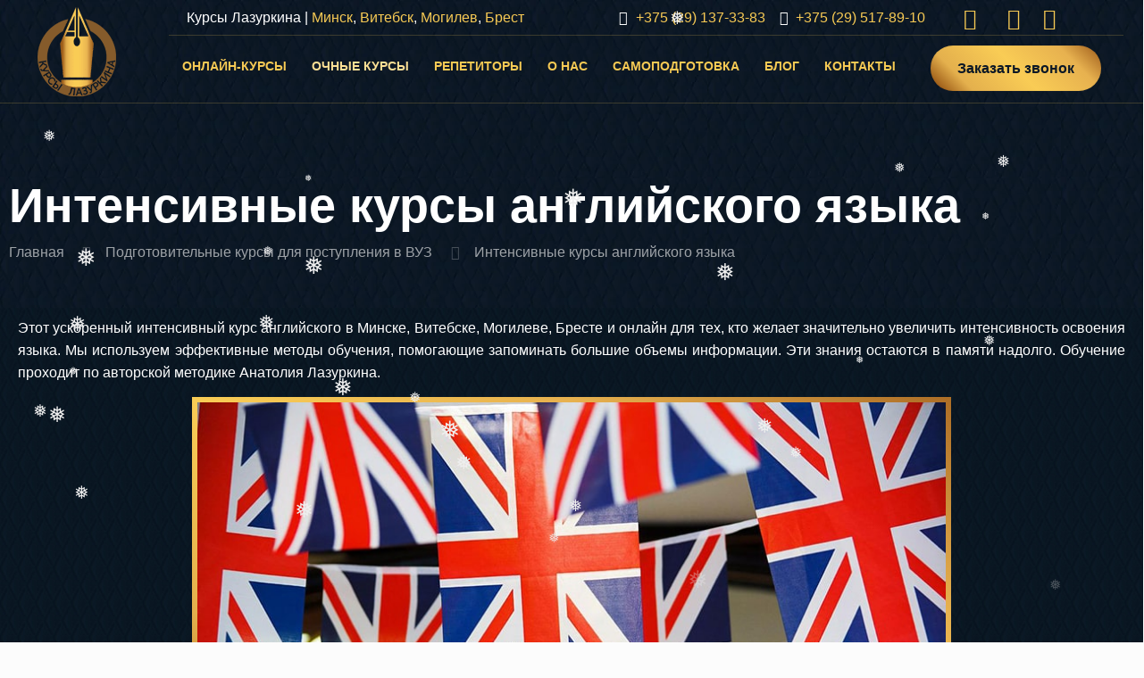

--- FILE ---
content_type: text/html; charset=UTF-8
request_url: https://xn--80aodhcqsx.xn--90ais/kursyi/intensivnye-kursy-anglijskogo-yazyka/
body_size: 45853
content:
<!DOCTYPE html><html lang="ru-RU" class="no-js " itemscope itemtype="https://schema.org/WebPage" ><head><meta charset="UTF-8" /><meta name='robots' content='index, follow, max-image-preview:large, max-snippet:-1, max-video-preview:-1' />
 <script type="text/javascript"  src="[data-uri]" defer></script> <noscript><div><img src="https://mc.yandex.ru/watch/85059550" style="position:absolute; left:-9999px;" alt="Yandex Metrika" /></div></noscript> <script>(function(w,d,s,l,i){w[l]=w[l]||[];w[l].push({'gtm.start':
new Date().getTime(),event:'gtm.js'});var f=d.getElementsByTagName(s)[0],
j=d.createElement(s),dl=l!='dataLayer'?'&l='+l:'';j.async=true;j.src=
'https://www.googletagmanager.com/gtm.js?id='+i+dl;f.parentNode.insertBefore(j,f);
})(window,document,'script','dataLayer','GTM-MBMWVZSV');</script> <meta name="format-detection" content="telephone=no"><meta name="viewport" content="width=device-width, initial-scale=1, maximum-scale=1" /><link rel="shortcut icon" href="https://xn--80aodhcqsx.xn--90ais/wp-content/uploads/2022/03/lazurkin-favicon.png" type="image/x-icon" /><link rel="apple-touch-icon" href="https://xn--80aodhcqsx.xn--90ais/wp-content/uploads/2022/03/logo-kursy-lazurkina-180x180-1.png" /><meta name="theme-color" content="#ffffff" media="(prefers-color-scheme: light)"><meta name="theme-color" content="#ffffff" media="(prefers-color-scheme: dark)"><title>&#128285; Интенсивные курсы английского языка, ускоренный экспресс-курс</title><meta name="description" content="Ускоренные курсы английского языка в Минске для учеников любого уровня. ⭐ Курсы Лазуркина. ⭐ Небольшие группы. ⭐ Авторская методика." /><link rel="canonical" href="https://xn--80aodhcqsx.xn--90ais/kursyi/intensivnye-kursy-anglijskogo-yazyka/" /><meta property="og:locale" content="ru_RU" /><meta property="og:type" content="article" /><meta property="og:title" content="&#128285; Интенсивные курсы английского языка, ускоренный экспресс-курс" /><meta property="og:description" content="Ускоренные курсы английского языка в Минске для учеников любого уровня. ⭐ Курсы Лазуркина. ⭐ Небольшие группы. ⭐ Авторская методика." /><meta property="og:url" content="https://xn--80aodhcqsx.xn--90ais/kursyi/intensivnye-kursy-anglijskogo-yazyka/" /><meta property="og:site_name" content="Курсы Лазуркина" /><meta property="article:modified_time" content="2025-07-11T09:13:02+00:00" /><meta property="og:image" content="https://xn--80aodhcqsx.xn--90ais/wp-content/uploads/2023/02/lazurkin-logo-1400-1.jpg" /><meta property="og:image:width" content="1400" /><meta property="og:image:height" content="1400" /><meta property="og:image:type" content="image/jpeg" /><meta name="twitter:card" content="summary_large_image" /> <script type="application/ld+json" class="yoast-schema-graph">{"@context":"https://schema.org","@graph":[{"@type":"WebPage","@id":"https://xn--80aodhcqsx.xn--90ais/kursyi/intensivnye-kursy-anglijskogo-yazyka/","url":"https://xn--80aodhcqsx.xn--90ais/kursyi/intensivnye-kursy-anglijskogo-yazyka/","name":"&#128285; Интенсивные курсы английского языка, ускоренный экспресс-курс","isPartOf":{"@id":"https://xn--80aodhcqsx.xn--90ais/#website"},"datePublished":"2022-06-02T11:16:56+00:00","dateModified":"2025-07-11T09:13:02+00:00","description":"Ускоренные курсы английского языка в Минске для учеников любого уровня. ⭐ Курсы Лазуркина. ⭐ Небольшие группы. ⭐ Авторская методика.","breadcrumb":{"@id":"https://xn--80aodhcqsx.xn--90ais/kursyi/intensivnye-kursy-anglijskogo-yazyka/#breadcrumb"},"inLanguage":"ru-RU","potentialAction":[{"@type":"ReadAction","target":["https://xn--80aodhcqsx.xn--90ais/kursyi/intensivnye-kursy-anglijskogo-yazyka/"]}]},{"@type":"BreadcrumbList","@id":"https://xn--80aodhcqsx.xn--90ais/kursyi/intensivnye-kursy-anglijskogo-yazyka/#breadcrumb","itemListElement":[{"@type":"ListItem","position":1,"name":"Главная","item":"https://xn--80aodhcqsx.xn--90ais/"},{"@type":"ListItem","position":2,"name":"Подготовительные курсы для поступления в ВУЗ","item":"https://xn--80aodhcqsx.xn--90ais/kursyi/"},{"@type":"ListItem","position":3,"name":"Интенсивные курсы английского языка"}]},{"@type":"WebSite","@id":"https://xn--80aodhcqsx.xn--90ais/#website","url":"https://xn--80aodhcqsx.xn--90ais/","name":"Курсы Лазуркина","description":"Курсы подготовки к ЦТ (ЦЭ) и ЕГЭ по эффективной авторской методике","publisher":{"@id":"https://xn--80aodhcqsx.xn--90ais/#organization"},"potentialAction":[{"@type":"SearchAction","target":{"@type":"EntryPoint","urlTemplate":"https://xn--80aodhcqsx.xn--90ais/?s={search_term_string}"},"query-input":{"@type":"PropertyValueSpecification","valueRequired":true,"valueName":"search_term_string"}}],"inLanguage":"ru-RU"},{"@type":"Organization","@id":"https://xn--80aodhcqsx.xn--90ais/#organization","name":"Курсы Лазуркина","url":"https://xn--80aodhcqsx.xn--90ais/","logo":{"@type":"ImageObject","inLanguage":"ru-RU","@id":"https://xn--80aodhcqsx.xn--90ais/#/schema/logo/image/","url":"https://xn--80aodhcqsx.xn--90ais/wp-content/uploads/2023/02/lazurkin-logo-1400-1.jpg","contentUrl":"https://xn--80aodhcqsx.xn--90ais/wp-content/uploads/2023/02/lazurkin-logo-1400-1.jpg","width":1400,"height":1400,"caption":"Курсы Лазуркина"},"image":{"@id":"https://xn--80aodhcqsx.xn--90ais/#/schema/logo/image/"},"sameAs":["https://www.instagram.com/lazurkinkurs/","https://vk.com/lazurkinkurs","https://t.me/lazurkincoursebel"]}]}</script> <link rel='dns-prefetch' href='//fonts.googleapis.com' /><link rel='dns-prefetch' href='//www.googletagmanager.com' /><link rel='dns-prefetch' href='//mc.yandex.ru' /><link rel='dns-prefetch' href='//mc.yandex.com' /><link rel='dns-prefetch' href='//mc.yandex.by' /><style id="litespeed-ccss">ul{box-sizing:border-box}.entry-content{counter-reset:footnotes}:root{--wp--preset--font-size--normal:16px;--wp--preset--font-size--huge:42px}:root{--wp--preset--aspect-ratio--square:1;--wp--preset--aspect-ratio--4-3:4/3;--wp--preset--aspect-ratio--3-4:3/4;--wp--preset--aspect-ratio--3-2:3/2;--wp--preset--aspect-ratio--2-3:2/3;--wp--preset--aspect-ratio--16-9:16/9;--wp--preset--aspect-ratio--9-16:9/16;--wp--preset--color--black:#000000;--wp--preset--color--cyan-bluish-gray:#abb8c3;--wp--preset--color--white:#ffffff;--wp--preset--color--pale-pink:#f78da7;--wp--preset--color--vivid-red:#cf2e2e;--wp--preset--color--luminous-vivid-orange:#ff6900;--wp--preset--color--luminous-vivid-amber:#fcb900;--wp--preset--color--light-green-cyan:#7bdcb5;--wp--preset--color--vivid-green-cyan:#00d084;--wp--preset--color--pale-cyan-blue:#8ed1fc;--wp--preset--color--vivid-cyan-blue:#0693e3;--wp--preset--color--vivid-purple:#9b51e0;--wp--preset--gradient--vivid-cyan-blue-to-vivid-purple:linear-gradient(135deg,rgba(6,147,227,1) 0%,rgb(155,81,224) 100%);--wp--preset--gradient--light-green-cyan-to-vivid-green-cyan:linear-gradient(135deg,rgb(122,220,180) 0%,rgb(0,208,130) 100%);--wp--preset--gradient--luminous-vivid-amber-to-luminous-vivid-orange:linear-gradient(135deg,rgba(252,185,0,1) 0%,rgba(255,105,0,1) 100%);--wp--preset--gradient--luminous-vivid-orange-to-vivid-red:linear-gradient(135deg,rgba(255,105,0,1) 0%,rgb(207,46,46) 100%);--wp--preset--gradient--very-light-gray-to-cyan-bluish-gray:linear-gradient(135deg,rgb(238,238,238) 0%,rgb(169,184,195) 100%);--wp--preset--gradient--cool-to-warm-spectrum:linear-gradient(135deg,rgb(74,234,220) 0%,rgb(151,120,209) 20%,rgb(207,42,186) 40%,rgb(238,44,130) 60%,rgb(251,105,98) 80%,rgb(254,248,76) 100%);--wp--preset--gradient--blush-light-purple:linear-gradient(135deg,rgb(255,206,236) 0%,rgb(152,150,240) 100%);--wp--preset--gradient--blush-bordeaux:linear-gradient(135deg,rgb(254,205,165) 0%,rgb(254,45,45) 50%,rgb(107,0,62) 100%);--wp--preset--gradient--luminous-dusk:linear-gradient(135deg,rgb(255,203,112) 0%,rgb(199,81,192) 50%,rgb(65,88,208) 100%);--wp--preset--gradient--pale-ocean:linear-gradient(135deg,rgb(255,245,203) 0%,rgb(182,227,212) 50%,rgb(51,167,181) 100%);--wp--preset--gradient--electric-grass:linear-gradient(135deg,rgb(202,248,128) 0%,rgb(113,206,126) 100%);--wp--preset--gradient--midnight:linear-gradient(135deg,rgb(2,3,129) 0%,rgb(40,116,252) 100%);--wp--preset--font-size--small:13px;--wp--preset--font-size--medium:20px;--wp--preset--font-size--large:36px;--wp--preset--font-size--x-large:42px;--wp--preset--spacing--20:0.44rem;--wp--preset--spacing--30:0.67rem;--wp--preset--spacing--40:1rem;--wp--preset--spacing--50:1.5rem;--wp--preset--spacing--60:2.25rem;--wp--preset--spacing--70:3.38rem;--wp--preset--spacing--80:5.06rem;--wp--preset--shadow--natural:6px 6px 9px rgba(0, 0, 0, 0.2);--wp--preset--shadow--deep:12px 12px 50px rgba(0, 0, 0, 0.4);--wp--preset--shadow--sharp:6px 6px 0px rgba(0, 0, 0, 0.2);--wp--preset--shadow--outlined:6px 6px 0px -3px rgba(255, 255, 255, 1), 6px 6px rgba(0, 0, 0, 1);--wp--preset--shadow--crisp:6px 6px 0px rgba(0, 0, 0, 1)}html,body,div,span,h1,p,a,img,i,ul,li,form,label,header,nav,section{margin:0;padding:0;border:0;font-size:100%;font:inherit;vertical-align:baseline}header,nav,section{display:block}body{line-height:1}ul{list-style:none}body{--mfn-column-gap-top:0;--mfn-column-gap-bottom:40px;--mfn-column-gap-left:12px;--mfn-column-gap-right:12px;--mfn-article-box-decoration:#0089F7;--mfn-before-after-slider:#fff;--mfn-before-after-label:rgba(0,0,0,0.25);--mfn-before-after-label-color:#fff;--mfn-blog-slider-date-bg:#f8f8f8;--mfn-blog-date-bg:#f8f8f8;--mfn-contactbox-line:rgba(255,255,255,.2);--mfn-infobox-line:rgba(255,255,255,.2);--mfn-faq-line:rgba(0,0,0,.1);--mfn-clients-tiles:rgba(0,0,0,.08);--mfn-clients-tiles-hover:#0089F7;--mfn-offer-thumbs-nav:#0089F7;--mfn-timeline-date-bg:#f8f8f8;--mfn-sliding-box-bg:#0089F7;--mfn-tabs-border-width:1px;--mfn-tabs-border-color:rgba(0,0,0,.08);--mfn-shape-divider:#000;--mfn-icon-box-icon:#0089F7;--mfn-popup-tmpl-offset:30px;--mfn-exitbutton-font-size:16px;--mfn-exitbutton-size:30px;--mfn-exitbutton-item-size:16px;--mfn-exitbutton-offset-horizontal:0px;--mfn-wpml-arrow-size:10px;--mfn-sidemenu-always-visible-offset:400px;--mfn-button-font-family:inherit;--mfn-button-font-size:inherit;--mfn-button-font-weight:inherit;--mfn-button-font-style:inherit;--mfn-button-letter-spacing:inherit;--mfn-button-gap:10px;--mfn-button-padding:10px 20px;--mfn-button-border-width:0px;--mfn-button-border-style:solid;--mfn-button-border-radius:3px;--mfn-button-color:#626262;--mfn-button-color-hover:#626262;--mfn-button-icon-color:#626262;--mfn-button-icon-color-hover:#626262;--mfn-button-bg:#dbdddf;--mfn-button-bg-hover:#d3d3d3;--mfn-button-border-color:transparent;--mfn-button-border-color-hover:transparent;--mfn-button-box-shadow:unset;--mfn-button-theme-color:#fff;--mfn-button-theme-color-hover:#fff;--mfn-button-theme-icon-color:#0095eb;--mfn-button-theme-icon-color-hover:#007cc3;--mfn-button-theme-bg:#0095eb;--mfn-button-theme-bg-hover:#007cc3;--mfn-button-theme-border-color:transparent;--mfn-button-theme-border-color-hover:transparent;--mfn-button-theme-box-shadow:unset;--mfn-button-shop-color:#fff;--mfn-button-shop-color-hover:#fff;--mfn-button-shop-icon-color:#0095eb;--mfn-button-shop-icon-color-hover:#007cc3;--mfn-button-shop-bg:#161922;--mfn-button-shop-bg-hover:#030304;--mfn-button-shop-border-color:transparent;--mfn-button-shop-border-color-hover:transparent;--mfn-button-shop-box-shadow:unset;--mfn-button-action-color:#626262;--mfn-button-action-color-hover:#626262;--mfn-button-action-icon-color:#626262;--mfn-button-action-icon-color-hover:#626262;--mfn-button-action-bg:#dbdddf;--mfn-button-action-bg-hover:#d3d3d3;--mfn-button-action-border-color:transparent;--mfn-button-action-border-color-hover:transparent;--mfn-button-action-box-shadow:unset}body.style-simple{--mfn-contactbox-line:rgba(255,255,255,.1);--mfn-infobox-line:rgba(255,255,255,.1)}img:not([src$=".svg"]){max-width:100%;height:auto}html{height:100%}body{-webkit-font-smoothing:antialiased;-webkit-text-size-adjust:100%}*,*::before,*::after{box-sizing:inherit;-webkit-font-smoothing:antialiased}h1{margin-bottom:15px}p{margin:0 0 15px}i{font-style:italic}a,a:visited{text-decoration:none;outline:0}p a,p a:visited{line-height:inherit}img.scale-with-grid,.content_wrapper img{max-width:100%;height:auto}button::-moz-focus-inner,input::-moz-focus-inner{border:0;padding:0}button,input[type=submit],.button{display:inline-flex;align-items:center;justify-content:center;gap:var(--mfn-button-gap);position:relative;box-sizing:border-box;font-family:var(--mfn-button-font-family);font-size:var(--mfn-button-font-size);font-weight:var(--mfn-button-font-weight);font-style:var(--mfn-button-font-style);letter-spacing:var(--mfn-button-letter-spacing);line-height:1.2;padding:var(--mfn-button-padding);border-width:var(--mfn-button-border-width);border-style:var(--mfn-button-border-style);border-radius:var(--mfn-button-border-radius);outline:unset;text-decoration:none;overflow:hidden}.button-animation-slide .button{transform-style:preserve-3d}.button-animation-slide .button:before{content:"";display:block;position:absolute;z-index:-1;background-color:inherit}.button-animation-slide-right .button:before{left:0;top:0;width:0%;height:100%}button,.button{background-color:var(--mfn-button-bg);border-color:var(--mfn-button-border-color);color:var(--mfn-button-color);box-shadow:var(--mfn-button-box-shadow)}.button-animation-slide button:before,.button-animation-slide .button:before{background-color:var(--mfn-button-bg-hover)}input[type="submit"]{background-color:var(--mfn-button-theme-bg);border-color:var(--mfn-button-theme-border-color);color:var(--mfn-button-theme-color);box-shadow:var(--mfn-button-theme-box-shadow)}.action_button{background-color:var(--mfn-button-action-bg);border-color:var(--mfn-button-action-border-color);color:var(--mfn-button-action-color);box-shadow:var(--mfn-button-action-box-shadow)}.button-animation-slide .action_button:before{background-color:var(--mfn-button-action-bg-hover)}[class^="icon-"]:before{font-family:"mfn-icons";font-style:normal;font-weight:400;speak:never;display:inline-block;text-decoration:inherit;width:1em;text-align:center;font-variant:normal;text-transform:none;line-height:1em;-webkit-font-smoothing:antialiased;-moz-osx-font-smoothing:grayscale}.icon-phone:before{content:""}.icon-right-open:before{content:""}.icon-menu-fine:before{content:""}.icon-cancel-fine:before{content:""}.icon-instagram:before{content:""}.icon-vkontakte:before{content:""}button::-moz-focus-inner{padding:0;border:0}body{min-width:960px}#Wrapper{max-width:1240px;margin:0 auto;position:relative}.layout-full-width{padding:0}.layout-full-width #Wrapper{max-width:100%!important;width:100%!important;margin:0!important}#Content{width:100%;padding-top:30px;z-index:0;position:relative}.section{position:relative;box-sizing:border-box}.section_wrapper,.container{max-width:1220px;height:100%;margin:0 auto;position:relative}.section_wrapper:after,.container:after{clear:both;content:" ";display:block;height:0;visibility:hidden;width:100%}.mcb-wrap{float:left;position:relative;z-index:1;box-sizing:border-box}.column{float:left;margin:0}.section,.mcb-wrap,.mcb-column{background-position:left top;background-repeat:no-repeat}.one.mcb-wrap{width:100%}.one.column{width:100%}.mcb-column{position:relative}.mcb-column-inner{position:relative;margin-top:var(--mfn-column-gap-top);margin-bottom:var(--mfn-column-gap-bottom);margin-left:var(--mfn-column-gap-left);margin-right:var(--mfn-column-gap-right)}.container:after{content:" ";display:block;height:0;clear:both;visibility:hidden}.clearfix:before,.clearfix:after{content:" ";display:block;overflow:hidden;visibility:hidden;width:0;height:0}.clearfix:after{clear:both}.section>.mcb-background-overlay{width:100%;height:100%;position:absolute;z-index:1;top:0;left:0}.wrap>.mcb-wrap-inner>.mcb-wrap-background-overlay{width:100%;height:100%;position:absolute;left:0;top:0;border-radius:inherit}.no-shadows #Wrapper,.no-shadows input[type="text"]{box-shadow:0 0 0#fff0;-webkit-box-shadow:0 0 0#fff0}.no-shadows #Subheader:after{display:none}.no-content-padding #Content{padding:0!important}#Header_wrapper{position:relative}body:not(.template-slider) #Header_wrapper{background-repeat:no-repeat;background-position:top center}#Header{position:relative}body:not(.template-slider) #Header{min-height:250px}#Header .container{padding-left:var(--mfn-column-gap-left);padding-right:var(--mfn-column-gap-right);box-sizing:border-box}#Action_bar{position:absolute;left:0;top:0;width:100%;z-index:30;line-height:21px}#Action_bar .column{margin-bottom:0;overflow:hidden;padding:0 20px;box-sizing:border-box}#Action_bar .contact_details{float:left;color:rgb(255 255 255/.5)}#Action_bar .contact_details li{display:inline-block;margin-right:10px;padding:20px 0}#Action_bar .contact_details li>i{margin-right:2px}#Action_bar .contact_details li:last-child{margin-right:0}#Action_bar .social{float:right;padding:20px 0}#Action_bar .social li{display:inline-block;margin:1px}#Action_bar .social li:last-child{margin-right:0}#Action_bar .social li a{margin:4px;color:rgb(255 255 255/.3);font-size:15px;line-height:15px}#Top_bar{position:absolute;left:0;top:61px;width:100%;border-bottom:1px solid #fff0;z-index:30}#Top_bar .column{display:flex;margin-bottom:0}#Top_bar .top_bar_left{position:relative;float:left;width:100%}#Top_bar .logo{float:left;margin:0 30px 0 20px}#Top_bar #logo{display:block;height:60px;line-height:60px;padding:15px 0;box-sizing:content-box}#Top_bar #logo img{vertical-align:middle;max-height:100%}#Top_bar #logo img.logo-sticky,#Top_bar #logo img.logo-mobile,#Top_bar #logo img.logo-mobile-sticky{display:none}#Top_bar .menu_wrapper{float:left;z-index:201}#Top_bar .secondary_menu_wrapper{display:none}#Top_bar a.responsive-menu-toggle{display:none;position:absolute;right:15px;top:50%;margin-top:-17px;width:34px;height:34px;text-align:center;border-radius:3px;z-index:200}#Top_bar a.responsive-menu-toggle i{font-size:22px;line-height:34px}#Top_bar .search_wrapper{position:absolute;left:50%;transform:translateX(-50%);top:calc(100% + 40px);display:none;z-index:205;width:100%;box-sizing:border-box;width:600px;max-width:80%;overflow:hidden}#Top_bar .search_wrapper>form{position:relative}#Top_bar .search_wrapper input[type="text"]{width:100%;margin:0;box-sizing:border-box;-webkit-box-shadow:0 0 0;box-shadow:0 0 0;padding:22px 30px 22px 60px;background:none;border-width:0;font-size:15px;color:rgb(0 0 0/.8)}#Top_bar .search_wrapper .icon_search,#Top_bar .search_wrapper .icon_close{position:absolute;top:50%;transform:translateY(-50%)}#Top_bar .search_wrapper .icon_search{left:15px}#Top_bar .search_wrapper .icon_close{right:10px}#Top_bar .search_wrapper{background-color:#fff;box-shadow:0 10px 46px 0 rgb(1 7 39/.1);border-radius:4px}#Top_bar .top_bar_right{float:right;position:relative;padding:0 20px;flex-shrink:0}#Top_bar .top_bar_right .top_bar_right_wrapper{display:flex;align-items:center;height:100%}#Top_bar .top_bar_right .top_bar_right_wrapper>a:last-child{margin-right:0}#Top_bar .top_bar_right .action_button{display:flex;align-items:center;margin:0 5px;white-space:nowrap;flex-shrink:0}#Top_bar #menu{z-index:201}#Top_bar .menu{z-index:202}#Top_bar .menu>li{margin:0;z-index:203;display:block;float:left}#Top_bar .menu>li:not(.mfn-megamenu-parent){position:relative}#Top_bar .menu>li>a{display:block;line-height:60px;padding:15px 0;position:relative}#Top_bar .menu>li>a:not(.menu-toggle):after{content:"";height:4px;width:100%;position:absolute;left:0;top:-4px;z-index:203;opacity:0}#Top_bar .menu>li>a span:not(.description){display:block;line-height:60px;padding:0 20px;white-space:nowrap;border-right-width:1px;border-style:solid}#Top_bar .menu>li:last-child>a span{border:0}#Top_bar .menu>li.current-page-parent>a:after,#Top_bar .menu>li.current-menu-ancestor>a:after,#Top_bar .menu>li.current_page_ancestor>a:after{opacity:1}#Top_bar .menu li ul{position:absolute;left:0;top:100%;z-index:205;margin:0;display:none;background-image:url(/wp-content/themes/betheme/images/box_shadow.png);background-repeat:repeat-x;background-position:left top}#Top_bar .menu li>ul{box-shadow:2px 2px 2px 0 rgb(0 0 0/.03);-webkit-box-shadow:2px 2px 2px 0 rgb(0 0 0/.03)}#Top_bar .menu li ul li{padding:0;width:200px;position:relative;font-weight:400}#Top_bar .menu li ul li a{padding:10px 20px;display:block;border-bottom:1px solid rgb(0 0 0/.05)}#Top_bar .menu li ul li a span{display:inline-block;position:relative}.menuo-sub-active #Top_bar .menu>li ul li.current-menu-item>a,.menuo-sub-active #Top_bar .menu>li ul li.current-menu-ancestor>a{background:rgb(0 0 0/.06)}#Top_bar .menu li ul li ul{position:absolute;left:200px;top:0;z-index:204}.header-transparent #Top_bar .top_bar_left,.header-transparent #Top_bar .top_bar_right,.header-transparent #Top_bar .top_bar_right:before{background:none;box-shadow:unset}.header-transparent #Top_bar .top_bar_right{top:0}.header-transparent #Top_bar #logo{padding:0}.header-transparent #Top_bar .menu>li>a span{border-color:rgb(0 0 0/.03)}.header-transparent #Top_bar .menu li>ul:not(.mfn-megamenu-bg){background-image:none}#body_overlay{position:fixed;top:0;left:0;width:100%;height:120%;background:rgb(0 0 0/.6);z-index:9002;display:none}body.mobile-side-slide{position:relative;overflow-x:visible}#Side_slide{display:block;position:fixed;top:0;right:-250px;max-width:100%;width:250px;height:100%;overflow:auto;border-bottom-width:60px;border-bottom-style:solid;z-index:99999;z-index:100000}#Side_slide .close-wrapper{height:60px}#Side_slide .close-wrapper a.close{height:34px;width:34px;display:block;float:right;margin:13px 13px 0 0}#Side_slide .close-wrapper a.close i{font-size:22px;line-height:34px}#Side_slide .extras{padding:0 20px}#Side_slide .extras .action_button{float:none;width:100%;margin:0 0 20px;text-align:center;text-decoration:none}#Side_slide .extras .extras-wrapper{display:flex;align-items:center;flex-wrap:wrap;justify-content:center;margin-bottom:20px}#Side_slide .lang-wrapper{margin-bottom:20px;text-align:center;display:none}#Side_slide .social{text-align:center;margin:0 20px 13px}#Side_slide .social li{display:inline-block;margin:1px}#Side_slide .social li a{display:block;padding:4px;text-decoration:none;font-size:15px}#Side_slide{background-color:#191919;border-color:#191919}#Side_slide,#Side_slide a:not(.action_button){color:#a6a6a6}#Subheader{background-color:rgb(0 0 0/.02);background-position:center top;background-repeat:no-repeat;padding:30px 0;position:relative}#Subheader .title{margin-bottom:0;width:70%;float:left}#Subheader ul.breadcrumbs{display:block;width:30%;margin:1px 0 0;font-size:1em!important;float:right;text-align:right}#Subheader ul.breadcrumbs li{display:inline-block}#Subheader ul.breadcrumbs li,#Subheader ul.breadcrumbs li a{color:rgb(0 0 0/.3)}#Subheader ul.breadcrumbs li span{margin:0 10px;opacity:.4}#Subheader:after{content:"";height:3px;width:100%;display:block;position:absolute;left:0;bottom:-3px;z-index:1;box-shadow:inset 0 4px 3px -2px rgb(0 0 0/.06)}.subheader-both-left #Subheader .title{width:100%}.subheader-both-left #Subheader .breadcrumbs{width:100%;text-align:left;margin-top:10px}.dark{color:#fff!important}form{margin-bottom:0}label{display:block;margin-bottom:5px;font-weight:500}input[type="checkbox"]{display:inline}input[type="text"]{padding:10px;outline:none;margin:0;width:230px;max-width:100%;display:block;margin-bottom:20px;font-size:15px;border-width:1px;border-style:solid;border-radius:0;box-sizing:border-box;-webkit-appearance:none}ul{list-style:none outside}input[type="text"]{border-color:rgb(0 0 0/.08)}input[type="text"]{background-color:#fff;color:#626262;box-shadow:inset 0 0 2px 2px rgb(0 0 0/.02)}#Top_bar .menu>li>a span{border-color:rgb(0 0 0/.05)}.mfn-close-icon{z-index:5;display:flex;justify-content:center;align-items:center;width:40px;height:40px;font-size:20px;text-decoration:none!important}.mfn-close-icon .icon{color:rgb(0 0 0/.3);display:inline-block}.section_wrapper{display:flex;align-items:flex-start;flex-wrap:wrap}.mcb-wrap{display:flex;align-items:flex-start}.mcb-wrap-inner{display:flex;align-content:flex-start;align-items:flex-start;flex-wrap:wrap;position:relative;width:100%;align-self:stretch}.column_column{display:flex}.mcb-item-column-inner{width:100%;word-break:break-word}body{--mfn-swiper-pagination-bullet-active-color:#007aff;--mfn-swiper-pagination-bullet-inactive-color:#000;--mfn-swiper-pagination-bullet-width:10px;--mfn-swiper-pagination-bullet-height:10px;--mfn-swiper-pagination-spacing:20px;--mfn-swiper-arrow-width:auto;--mfn-swiper-arrow-height:auto;--mfn-swiper-arrow-size:50px;--mfn-swiper-arrow-spacing:20px}body{--mfn-tabs-border-width:1px}html{overflow-x:hidden}@media only screen and (max-width:1239px){a[href^=tel]{text-decoration:none}a[href^=tel]:not(.action_button){color:inherit}.no-hover-tablet a.button:after,.no-hover-tablet button:after,.no-hover-tablet input:after{display:none}}@media only screen and (min-width:960px) and (max-width:1239px){body{min-width:0}#Wrapper{max-width:960px}.section_wrapper,.container{max-width:940px}}@media only screen and (min-width:960px) and (max-width:1440px){.laptop-one.mcb-wrap{width:100%}.laptop-one.column{width:100%}}@media only screen and (max-width:959px){.section{background-attachment:scroll!important}}@media only screen and (min-width:768px) and (max-width:959px){body{min-width:0}#Wrapper{max-width:728px}.section_wrapper,.container{max-width:708px}.tablet-one.mcb-wrap{width:100%}.tablet-one.column{width:100%}#Subheader .title{width:100%}#Subheader ul.breadcrumbs{display:none}}@media only screen and (min-width:768px){.header-transparent .header_placeholder{height:0!important}}@media only screen and (max-width:767px){body{min-width:0}.section_wrapper .mcb-wrap,.section_wrapper .column,.container .column{margin:0;width:100%;clear:both}.sections_group{margin:0;width:100%!important;clear:both}.content_wrapper .section_wrapper,.container{max-width:700px!important}.content_wrapper .mcb-column-inner{margin:0 0 20px}.mobile-one.mcb-wrap{width:100%}.mobile-one.column{width:100%}.boxed2fw{padding:0!important}.boxed2fw #Wrapper{margin:0!important;max-width:100%!important;width:100%!important}#Top_bar,#Action_bar{background-color:#fff!important;position:static}#Top_bar .container{max-width:100%!important;padding:0!important}#Top_bar .column{flex-wrap:wrap}#Top_bar .top_bar_left{float:none;width:100%!important;background:none!important}#Top_bar .top_bar_right{width:100%}#Top_bar a.responsive-menu-toggle{top:40px;right:10px}#Top_bar .menu_wrapper{float:left!important;width:100%;margin:0!important}#Top_bar #menu{float:left;position:static!important;width:100%!important}#Top_bar .logo{position:static;float:left;width:100%;text-align:center;margin:0}#Top_bar .logo #logo{padding:0!important;margin:10px 50px}#Top_bar #logo img.logo-main{display:none}#Top_bar #logo img.logo-mobile{display:inline-block}#Top_bar #logo img.logo-mobile-sticky{display:none}#Top_bar .top_bar_right{float:none;padding:5px 10px}#Top_bar .top_bar_right .top_bar_right_wrapper{flex-wrap:wrap;justify-content:center}#Top_bar .top_bar_right .top-bar-right-button{margin:5px}#Top_bar .search_wrapper{z-index:10000}.mobile-icon-action-ss #Top_bar .action_button{display:none!important}.mobile-header-mini #Action_bar{display:none}.mobile-header-mini #Top_bar{top:0}.mobile-header-mini #Top_bar .container{max-width:100%!important}.mobile-header-mini #Top_bar .top_bar_left{float:left;position:static}.mobile-header-mini #Top_bar .logo{width:auto;float:left;margin-left:15px;border:none}.mobile-header-mini #Top_bar #logo{height:60px!important;line-height:60px!important;margin:0}.mobile-header-mini #Top_bar a.responsive-menu-toggle{top:30px!important;left:auto;right:10px;margin-top:-17px}.mobile-header-mini #Top_bar .top_bar_right{width:unset;height:100%;max-height:60px;position:absolute;top:0;right:54px;background:none;padding:0}.mobile-header-mini #Top_bar a.action_button{display:none}.mobile-header-mini #Top_bar #menu{padding-bottom:10px}.mobile-header-mini #Top_bar #menu ul li a span{line-height:44px}.mobile-header-mini.mobile-mini-mr-lc #Top_bar .logo{float:none;margin-left:0;margin-right:0;text-align:center}.mobile-header-mini.mobile-mini-mr-lc #Top_bar .top_bar_right{left:10px;right:auto}.mobile-sticky #Top_bar #menu{overflow:auto;-webkit-box-sizing:border-box;box-sizing:border-box}.mobile-header-mini.mobile-sticky #Top_bar .top_bar_right{display:block}#Action_bar .contact_details li,#Action_bar .social{padding:0!important}#Action_bar .contact_details{float:none;text-align:center;padding:5px 0;color:#222}#Action_bar .contact_details li{padding:0}#Action_bar .contact_details li.slogan{display:none}#Action_bar .social{float:none;text-align:center;padding:5px 0 0;margin-bottom:5px}#Action_bar .social li a{color:rgb(0 0 0/.3)}#Subheader .title{width:100%}#Subheader ul.breadcrumbs{display:none}}@media only screen and (max-device-width:1024px){html.ios{background-attachment:scroll!important}}.pum-container,.pum-content,.pum-content+.pum-close,.pum-overlay,.pum-title{background:0 0;border:none;bottom:auto;clear:none;float:none;font-family:inherit;font-size:medium;font-style:normal;font-weight:400;height:auto;left:auto;letter-spacing:normal;line-height:normal;max-height:none;max-width:none;min-height:0;min-width:0;overflow:visible;position:static;right:auto;text-align:left;text-decoration:none;text-indent:0;text-transform:none;top:auto;visibility:visible;white-space:normal;width:auto;z-index:auto}.pum-content,.pum-title{position:relative;z-index:1}.pum-overlay{position:fixed}.pum-overlay{height:100%;width:100%;top:0;left:0;right:0;bottom:0;z-index:1999999999;overflow:initial;display:none}.pum-overlay,.pum-overlay *,.pum-overlay :after,.pum-overlay :before,.pum-overlay:after,.pum-overlay:before{box-sizing:border-box}.pum-container{top:100px;position:absolute;margin-bottom:3em;z-index:1999999999}.pum-container.pum-responsive{left:50%;margin-left:-47.5%;width:95%;height:auto;overflow:visible}@media only screen and (min-width:1024px){.pum-container.pum-responsive.pum-responsive-small{margin-left:-20%;width:40%}.pum-container.pum-responsive.pum-responsive-medium{margin-left:-30%;width:60%}}.pum-container .pum-title{margin-bottom:.5em}.pum-container .pum-content>:last-child{margin-bottom:0}.pum-container .pum-content>:first-child{margin-top:0}.pum-container .pum-content+.pum-close{text-decoration:none;text-align:center;line-height:1;position:absolute;min-width:1em;z-index:2;background-color:#fff0}.pum-theme-544,.pum-theme-lightbox{background-color:rgb(209 179 120/.4)}.pum-theme-544 .pum-container,.pum-theme-lightbox .pum-container{padding:18px;border-radius:3px;border:5px solid #d1b378;box-shadow:0 0 30px 0 rgb(2 2 2/1);background-color:rgb(255 255 255/1)}.pum-theme-544 .pum-title,.pum-theme-lightbox .pum-title{color:#000;text-align:left;text-shadow:0 0 0 rgb(2 2 2/.23);font-family:inherit;font-size:32px;line-height:36px}.pum-theme-544 .pum-content,.pum-theme-lightbox .pum-content{color:#000;font-family:inherit}.pum-theme-544 .pum-content+.pum-close,.pum-theme-lightbox .pum-content+.pum-close{position:absolute;height:30px;width:30px;left:auto;right:-24px;bottom:auto;top:-24px;padding:0;color:#fff;font-family:inherit;font-size:24px;line-height:26px;border:2px solid #fff;border-radius:30px;box-shadow:0 0 15px 1px rgb(2 2 2/.75);text-shadow:0 0 0 rgb(0 0 0/.23);background-color:rgb(0 0 0/1)}#pum-5042{z-index:1999999999}#pum-2652{z-index:1999999999}#pum-619{z-index:1999999999}#forminator-module-5037:not(.select2-dropdown){padding-top:0;padding-right:0;padding-bottom:0;padding-left:0}#forminator-module-5037{border-width:0;border-style:none;border-radius:0;-moz-border-radius:0;-webkit-border-radius:0}#forminator-module-5037{border-color:#fff0;background-color:#fff0}.forminator-ui#forminator-module-5037.forminator-design--default .forminator-response-message{font-size:15px;font-family:inherit;font-weight:400}.forminator-ui#forminator-module-5037.forminator-design--default .forminator-response-message.forminator-error{background-color:#F9E4E8;box-shadow:inset 2px 0 0 0#E04562;-moz-box-shadow:inset 2px 0 0 0#E04562;-webkit-box-shadow:inset 2px 0 0 0#E04562}.forminator-ui#forminator-module-5037.forminator-design--default .forminator-response-message.forminator-error{color:#333}.forminator-ui#forminator-module-5037.forminator-design--default .forminator-label{font-size:12px;font-family:inherit;font-weight:700}.forminator-ui#forminator-module-5037.forminator-design--default .forminator-label{color:#777771}.forminator-ui#forminator-module-5037.forminator-design--default .forminator-label .forminator-required{color:#E04562}.forminator-ui#forminator-module-5037.forminator-design--default .forminator-input{font-size:16px;font-family:inherit;font-weight:400}.forminator-ui#forminator-module-5037.forminator-design--default .forminator-input{border-color:#777771;background-color:#EDEDED;color:#000}.forminator-ui#forminator-module-5037.forminator-design--default .forminator-input:-moz-placeholder{color:#888}.forminator-ui#forminator-module-5037.forminator-design--default .forminator-input::-moz-placeholder{color:#888}.forminator-ui#forminator-module-5037.forminator-design--default .forminator-input:-ms-input-placeholder{color:#888}.forminator-ui#forminator-module-5037.forminator-design--default .forminator-input::-webkit-input-placeholder{color:#888}.forminator-ui#forminator-module-5037.forminator-design--default .forminator-button-submit{font-size:14px;font-family:inherit;font-weight:500}.forminator-ui#forminator-module-5037.forminator-design--default .forminator-button-submit{background-color:#17A8E3;color:#FFF}.forminator-ui *{-webkit-box-sizing:border-box;box-sizing:border-box}.forminator-ui.forminator-custom-form[data-grid=open] .forminator-row:not(:last-child){margin-bottom:20px}.forminator-ui.forminator-custom-form:not(.forminator-size--small)[data-grid=open] .forminator-row{-ms-flex-wrap:wrap;flex-wrap:wrap}@media (min-width:783px){.forminator-ui.forminator-custom-form:not(.forminator-size--small)[data-grid=open] .forminator-row:not(:last-child){margin-bottom:30px}}@media (min-width:783px){.forminator-ui.forminator-custom-form:not(.forminator-size--small)[data-grid=open] .forminator-row{display:-webkit-box;display:-ms-flexbox;display:flex;margin-right:-15px;margin-left:-15px}}@media (min-width:783px){.forminator-ui.forminator-custom-form:not(.forminator-size--small)[data-grid=open] .forminator-col{min-width:0;-webkit-box-flex:1;-ms-flex:1;flex:1;padding:0 15px}}.forminator-ui.forminator-custom-form[data-design=default]{font-variant-ligatures:none;-webkit-font-variant-ligatures:none;text-rendering:optimizeLegibility;-moz-osx-font-smoothing:grayscale;font-smoothing:antialiased;-webkit-font-smoothing:antialiased;text-shadow:rgb(0 0 0/.01)0 0 1px}.forminator-ui.forminator-custom-form[data-design=default]{width:100%;margin:30px 0;-webkit-box-sizing:border-box;box-sizing:border-box}.forminator-ui.forminator-custom-form[data-design=default] .forminator-field{margin:0;padding:0;border:0}.forminator-ui.forminator-custom-form[data-design=default]:last-child{margin-bottom:0}@media (min-width:783px){.forminator-ui.forminator-custom-form[data-design=default]:not(.forminator-size--small):last-child{margin-bottom:0}}@media (min-width:783px){.forminator-ui.forminator-custom-form[data-design=default]:not(.forminator-size--small){margin:30px 0}}.forminator-ui.forminator-custom-form[data-design=default] .forminator-response-message{margin:0 0 20px;padding:15px 20px 15px 22px;border-radius:2px;text-align:left}.forminator-ui.forminator-custom-form[data-design=default] .forminator-response-message{outline:0;-webkit-box-shadow:none;box-shadow:none}.forminator-ui.forminator-custom-form[data-design=default] .forminator-response-message[aria-hidden=true]{display:none}@media (min-width:783px){.forminator-ui.forminator-custom-form[data-design=default]:not(.forminator-size--small) .forminator-response-message{margin-bottom:30px}}.forminator-ui.forminator-custom-form[data-design=default] .forminator-label{display:block;line-height:1.7em;margin:0;border:0}.forminator-ui.forminator-custom-form[data-design=default] .forminator-input{width:100%;display:block;-webkit-box-sizing:border-box;box-sizing:border-box;min-width:unset;max-width:unset;min-height:unset;max-height:unset;height:auto;line-height:1.3em;background-image:unset;margin:0;padding:9px;border-width:1px;border-style:solid;border-radius:2px}.forminator-ui.forminator-custom-form[data-design=default] .forminator-input{outline:0;-webkit-box-shadow:none;box-shadow:none}.forminator-ui.forminator-custom-form[data-design=default] .forminator-button{width:auto;min-width:100px;max-width:unset;height:auto;min-height:unset;max-height:unset;display:inline-block;position:relative;margin:0 10px 0 0;padding:10px;border:0;border-radius:2px;background-image:unset;line-height:1.45em;text-align:center}@media (max-width:782px){.forminator-ui.forminator-custom-form[data-design=default] .forminator-button{width:100%;margin:0 0 10px 0}}.forminator-ui.forminator-custom-form[data-design=default] .forminator-button{outline:0;-webkit-box-shadow:none;box-shadow:none;text-decoration:none}.forminator-ui.forminator-custom-form[data-design=default] .forminator-button:last-child{margin-right:0}:root{--iti-hover-color:rgba(0, 0, 0, 0.05);--iti-border-color:#ccc;--iti-dialcode-color:#999;--iti-dropdown-bg:white;--iti-spacer-horizontal:8px;--iti-flag-height:12px;--iti-flag-width:16px;--iti-border-width:1px;--iti-arrow-height:4px;--iti-arrow-width:6px;--iti-triangle-border:calc(var(--iti-arrow-width) / 2);--iti-arrow-padding:6px;--iti-arrow-color:#555;--iti-path-flags-1x:url(/wp-content/plugins/forminator/assets/img/flags.webp);--iti-path-flags-2x:url(/wp-content/plugins/forminator/assets/img/flags@2x.webp);--iti-path-globe-1x:url(/wp-content/plugins/forminator/assets/img/globe.webp);--iti-path-globe-2x:url(/wp-content/plugins/forminator/assets/img/globe@2x.webp);--iti-flag-sprite-width:3904px;--iti-flag-sprite-height:12px;--iti-mobile-popup-margin:30px;--iti-input-padding:6px;--iti-selected-flag-width:51px}#Subheader{background-image:url(http://Русский%20язык%20по%20методике%20Анатолия%20Лазуркина);background-repeat:no-repeat;background-position:center top}html{background-color:#FCFCFC}#Wrapper,#Content,#Top_bar .search_wrapper{background-color:#FCFCFC}body:not(.template-slider) #Header{min-height:115px}#Subheader{padding:200px 0 50px}body,input[type="text"]{font-family:"Raleway",-apple-system,BlinkMacSystemFont,"Segoe UI",Roboto,Oxygen-Sans,Ubuntu,Cantarell,"Helvetica Neue",sans-serif}#menu>ul>li>a{font-family:"Raleway",-apple-system,BlinkMacSystemFont,"Segoe UI",Roboto,Oxygen-Sans,Ubuntu,Cantarell,"Helvetica Neue",sans-serif}#Subheader .title{font-family:"Raleway",-apple-system,BlinkMacSystemFont,"Segoe UI",Roboto,Oxygen-Sans,Ubuntu,Cantarell,"Helvetica Neue",sans-serif}h1{font-family:"Raleway",-apple-system,BlinkMacSystemFont,"Segoe UI",Roboto,Oxygen-Sans,Ubuntu,Cantarell,"Helvetica Neue",sans-serif}body{font-size:16px;line-height:25px;font-weight:400;letter-spacing:0}#menu>ul>li>a{font-size:16px;font-weight:700;letter-spacing:0}#Subheader .title{font-size:54px;line-height:60px;font-weight:800;letter-spacing:0}h1{font-size:54px;line-height:60px;font-weight:800;letter-spacing:0}@media only screen and (min-width:768px) and (max-width:959px){body{font-size:16px;line-height:25px;font-weight:400;letter-spacing:0}#menu>ul>li>a{font-size:16px;font-weight:700;letter-spacing:0}#Subheader .title{font-size:54px;line-height:60px;font-weight:800;letter-spacing:0}h1{font-size:54px;line-height:60px;font-weight:800;letter-spacing:0}}@media only screen and (min-width:480px) and (max-width:767px){body{font-size:16px;line-height:25px;font-weight:400;letter-spacing:0}#menu>ul>li>a{font-size:16px;font-weight:700;letter-spacing:0}#Subheader .title{font-size:54px;line-height:60px;font-weight:800;letter-spacing:0}h1{font-size:54px;line-height:60px;font-weight:800;letter-spacing:0}}@media only screen and (max-width:479px){body{font-size:16px;line-height:25px;font-weight:400;letter-spacing:0}#menu>ul>li>a{font-size:16px;font-weight:700;letter-spacing:0}#Subheader .title{font-size:54px;line-height:60px;font-weight:800;letter-spacing:0}h1{font-size:54px;line-height:60px;font-weight:800;letter-spacing:0}}@media only screen and (min-width:1240px){#Wrapper{max-width:1280px}.section_wrapper,.container{max-width:1260px}}@media only screen and (max-width:767px){#Wrapper{max-width:calc(100% - 67px)}.content_wrapper .section_wrapper,.container{max-width:770px!important;padding-left:33px;padding-right:33px}}body{--mfn-button-font-family:inherit;--mfn-button-font-size:16px;--mfn-button-font-weight:400;--mfn-button-font-style:inherit;--mfn-button-letter-spacing:0px;--mfn-button-padding:16px 20px 16px 20px;--mfn-button-border-width:0;--mfn-button-border-radius:5px 5px 5px 5px;--mfn-button-gap:10px;--mfn-button-color:#0b1826;--mfn-button-color-hover:#0b1826;--mfn-button-bg:#f7ca54;--mfn-button-bg-hover:#f6b512;--mfn-button-border-color:transparent;--mfn-button-border-color-hover:transparent;--mfn-button-icon-color:#0b1826;--mfn-button-icon-color-hover:#0b1826;--mfn-button-box-shadow:unset;--mfn-button-theme-color:#000000;--mfn-button-theme-color-hover:#000000;--mfn-button-theme-bg:#ffffff;--mfn-button-theme-bg-hover:#f2f2f2;--mfn-button-theme-border-color:transparent;--mfn-button-theme-border-color-hover:transparent;--mfn-button-theme-icon-color:#000000;--mfn-button-theme-icon-color-hover:#000000;--mfn-button-theme-box-shadow:unset;--mfn-button-shop-color:#000000;--mfn-button-shop-color-hover:#000000;--mfn-button-shop-bg:#ffffff;--mfn-button-shop-bg-hover:#f2f2f2;--mfn-button-shop-border-color:transparent;--mfn-button-shop-border-color-hover:transparent;--mfn-button-shop-icon-color:#626262;--mfn-button-shop-icon-color-hover:#626262;--mfn-button-shop-box-shadow:unset;--mfn-button-action-color:#747474;--mfn-button-action-color-hover:#747474;--mfn-button-action-bg:#f7f7f7;--mfn-button-action-bg-hover:#eaeaea;--mfn-button-action-border-color:transparent;--mfn-button-action-border-color-hover:transparent;--mfn-button-action-icon-color:#626262;--mfn-button-action-icon-color-hover:#626262;--mfn-button-action-box-shadow:unset}#Top_bar #logo,.header-transparent #Top_bar #logo{height:100px;line-height:100px;padding:7px 0}#Top_bar .menu>li>a{padding:27px 0}@media only screen and (max-width:767px){.mobile-header-mini #Top_bar #logo{height:50px!important;line-height:50px!important;margin:5px 0}}input[type="text"]{border-width:2;box-shadow:unset;resize:none}#Side_slide{right:-250px;width:250px}@media only screen and (min-width:1240px){body:not(.header-simple) #Top_bar #menu{display:block!important}.menu-line-below-80 #Top_bar:not(.is-sticky) .menu>li>a:not(.menu-toggle):after{height:4px;left:10%;top:50%;margin-top:20px;width:80%}.menuo-no-borders #Top_bar .menu>li>a span{border-width:0!important}.menuo-right #Top_bar .menu_wrapper{float:right}}@media only screen and (max-width:1239px){#Top_bar #menu{display:none;height:auto;width:300px;bottom:auto;top:100%;right:1px;position:absolute;margin:0}#Top_bar a.responsive-menu-toggle{display:block}#Top_bar #menu>ul{width:100%;float:left}#Top_bar #menu ul li{width:100%;padding-bottom:0;border-right:0;position:relative}#Top_bar #menu ul li a{padding:0 25px;margin:0;display:block;height:auto;line-height:normal;border:none}#Top_bar #menu ul li a:not(.menu-toggle):after{display:none}#Top_bar #menu ul li a span{border:none;line-height:44px;display:inline;padding:0}#Top_bar #menu ul li a span:after{display:none!important}#Top_bar #menu ul li ul{position:relative!important;left:0!important;top:0;padding:0;margin-left:0!important;width:auto!important;background-image:none!important;box-shadow:0 0 0 0 transparent!important;-webkit-box-shadow:0 0 0 0 transparent!important}#Top_bar #menu ul li ul li{width:100%!important}#Top_bar #menu ul li ul li a{padding:0 20px 0 35px}#Top_bar #menu ul li ul li a span{padding:0}#Top_bar #menu ul li ul li a span:after{display:none!important}#Top_bar #menu ul li ul li ul{border-left:0!important;padding:0;top:0}#Top_bar #menu ul li ul li ul li a{padding:0 20px 0 45px}#Header #menu>ul>li.current-page-parent>a,#Header #menu>ul>li.current-menu-ancestor>a,#Header #menu>ul>li.current_page_ancestor>a{background:rgb(0 0 0/.02)}}body{--mfn-clients-tiles-hover:#ffffff;--mfn-icon-box-icon:#f7ca54;--mfn-sliding-box-bg:#f7ca54;--mfn-woo-body-color:#ffffff;--mfn-woo-heading-color:#ffffff;--mfn-woo-themecolor:#ffffff;--mfn-woo-bg-themecolor:#ffffff;--mfn-woo-border-themecolor:#ffffff}#Header_wrapper{background-color:#000119}#Subheader{background-color:rgb(255 255 255)}body{color:#fff}a{color:#f7ca54}h1{color:#fff}#Header .top_bar_left,#Top_bar #menu{background-color:#fff}#Top_bar .top_bar_right:before{background-color:#e3e3e3}#Header .top_bar_right{background-color:#f5f5f5}#Top_bar .menu>li>a{color:#f7ca54}#Top_bar .menu>li.current-page-parent>a,#Top_bar .menu>li.current-menu-ancestor>a,#Top_bar .menu>li.current-page-ancestor>a,#Top_bar .menu>li.current_page_ancestor>a{color:#fde095}#Top_bar .menu>li a:not(.menu-toggle):after{background:#fde095}#Top_bar .menu>li ul{background-color:#F2F2F2}#Top_bar .menu>li ul li a{color:#f7ca54}#Top_bar .responsive-menu-toggle{color:#f7ca54;background:#fff0}#Side_slide{background-color:#0b1926;border-color:#0b1926}#Side_slide,#Side_slide a:not(.button){color:#f7ca54}#Action_bar .contact_details{color:#bbb}#Action_bar .contact_details a{color:#d1b378}#Action_bar .social li a{color:#bbb}#Subheader .title{color:#fff}#Subheader ul.breadcrumbs li,#Subheader ul.breadcrumbs li a{color:rgb(255 255 255/.6)}input[type="text"]{color:#fff;background-color:rgb(20 38 55);border-color:#f7ca54}::-webkit-input-placeholder{color:#a5a5a5}::-moz-placeholder{color:#a5a5a5}:-ms-input-placeholder{color:#a5a5a5}:focus::-webkit-input-placeholder{color:#a5a5a5}:focus::-moz-placeholder{color:#a5a5a5}@media only screen and (max-width:767px){#Top_bar{background-color:#ffffff!important}#Action_bar{background-color:#FFFFFF!important}#Action_bar .contact_details{color:#222}#Action_bar .contact_details a{color:#d1b378}#Action_bar .social li a{color:#bbbbbb!important}}form input.display-none{display:none!important}body{--mfn-subheader-image:url(Русский язык по методике Анатолия Лазуркина)}.top_bar_right_wrapper a.action_button{top:-26px!important;margin:0 5px!important}#Action_bar{z-index:31}#Top_bar{top:0px!important}#Action_bar .slogan,#Action_bar .icon-phone{color:#fff}#Action_bar a{color:#f7ca54!important}#Action_bar .social li a{font-size:24px;margin-left:10px}@media only screen and (min-width:1240px){#Action_bar{display:block!important}#Action_bar .contact_details li{padding:6px 0}#Action_bar .social{padding:0;width:180px}#Action_bar .social{margin-top:5px}#Action_bar .column{border-bottom:1px solid rgb(247 202 84/.2);width:auto;float:right;padding-top:3px;padding-bottom:3px}#Action_bar .column .contact_details{margin-right:22px;font-size:16px}#Action_bar .column .slogan{margin-right:100px}#Top_bar .menu>li>a{padding:44px 0 10px 0}.top_bar_right_wrapper a.button{margin-top:20px!important}}@media only screen and (min-width:960px) and (max-width:1239px){#Action_bar{width:420px;margin-left:auto;margin-right:auto;position:relative}#Action_bar .container{margin-left:-80px}#Action_bar .slogan{padding:18px 0 0 0!important}#Action_bar .phone{padding:5px 20px 0 0!important}#Action_bar .social{display:none!important}}@media only screen and (max-width:959px){#Action_bar{display:none}}a.action_button,a.button,button,input[type="submit"]{color:#0b1826!important;font-weight:bold!important;background-color:#F7CA54!important;background-image:linear-gradient(45deg,#9a5916 5%,#e4b04d 20%,#f9cc55 50%,#e7b14f 80%,#ae6f27 95%)!important;text-align:center}img.borderimg,.pum-container{border:#F7CA54 6px solid!important;border-image:linear-gradient(to right top,#9a5916,#e4b04d,#f9cc55,#e7b14f,#ae6f27)!important;border-image-slice:1!important}input[type="text"]{border:#F7CA54 2px solid!important;border-image:linear-gradient(to right top,#9a5916,#e4b04d,#f9cc55,#e7b14f,#ae6f27)!important;border-image-slice:1!important;color:#fff!important;background-color:#142637!important}a.button,button,input[type="submit"]{display:inline-block;padding:15px 20px;margin-bottom:15px;margin-right:7px;border:0;border-radius:5px;position:relative;overflow:hidden;box-shadow:inset 0 0 0 1px rgb(0 0 0/3%);background-image:url(../images/box_shadow_button.png);background-repeat:repeat-x}.column{float:left;margin:0 1% 20px}body:not(.template-slider) #Header{min-height:0}#Top_bar{background-color:#0B1926!important;background-image:url(https://xn--80aodhcqsx.xn--90ais/wp-content/uploads/2021/10/bgg.jpg)!important;border-bottom:1px solid rgb(247 202 84/.2)}#Top_bar{background-color:#0B1926!important;background-image:url(https://xn--80aodhcqsx.xn--90ais/wp-content/uploads/2021/10/bgg.jpg)!important}#Wrapper,.header-transparent #Top_bar .menu li>ul:not(.mfn-megamenu-bg){background-color:#0B1926!important;background-image:url(https://xn--80aodhcqsx.xn--90ais/wp-content/uploads/2021/10/bgg.jpg)!important}#Content{background-color:transparent!important}.sub-menu{background:#0B1926!important}#Header_wrapper{background-color:transparent!important}#Subheader{background-color:transparent!important}#Top_bar .menu>li>a span{font-size:15px;padding:0 14px!important}a.action_button,#Top_bar a.button,#Side_slide a.button{color:#0b1826!important;font-size:16px!important;background-color:#d2b474!important;border-radius:40px!important;padding:15px 30px!important;line-height:21px;box-sizing:border-box}#Top_bar .menu li ul li{padding:0;width:270px;position:relative;font-weight:400;font-size:14px}#Top_bar .menu li ul li a{padding:10px 20px;display:block;border-bottom:1px solid rgb(247 202 84/.2)}.pum-theme-lightbox{background-color:rgb(11 25 38/.4)!important}.pum-container{background-color:#0B1926!important;box-shadow:0 0 30px 0#0b1926!important}.pum-container .pum-title,.pum-container .pum-content,.pum-theme-lightbox .pum-content{color:#fff!important}#Top_bar a.button{top:0}#Top_bar a.responsive-menu-toggle i{font-size:36px;line-height:34px}#Side_slide .social li a{display:block;padding:3px 5px;text-decoration:none;font-size:30px}#Side_slide,#Side_slide a:not(.action_button){color:#f7ca54}#Side_slide .social li{display:inline-block;margin:0 6px}#Top_bar .menu>li>a span:not(.description){font-size:14px}@media only screen and (min-width:1240px){a.action_button{top:13px!important}#Top_bar .menu>li>a:after{display:none}.top_bar_right_wrapper a.button{margin-top:0px!important}}@media only screen and (min-width:960px) and (max-width:1239px){.slogan{margin:0 0 10px}#Top_bar a.button{top:-7px}#Subheader{padding-top:90px}#Action_bar{display:block;width:325px}#Action_bar .container{margin-left:-124px}}@media only screen and (min-width:768px) and (max-width:959px){#Top_bar a.button{top:-7px}}@media only screen and (min-width:768px) and (max-width:1239px){.top_bar_right_wrapper a.action_button{top:-44px!important}}@media only screen and (min-width:768px){#Top_bar .top_bar_right{height:115px}}@media only screen and (max-width:767px){.mobile-header-mini.mobile-sticky #Top_bar .top_bar_right{display:none}#Content{margin-top:0}.responsive-menu-toggle{margin-right:20px}#Subheader{padding-top:50px;padding-bottom:0}#Subheader ul.breadcrumbs{display:block}.subheader-both-left #Subheader .breadcrumbs{margin-bottom:50px}.mobile-header-mini #Top_bar #logo{margin:5px auto;width:44px}#Header{min-height:61px!important}}@media only screen and (max-width:1239px){a[href^=tel]{color:#f7ca54!important}}#Header_wrapper{display:block}#Subheader ul.breadcrumbs{display:block!important}.forminator-ui#forminator-module-5037.forminator-design--default .forminator-label{color:#fff!important;font-size:16px!important}input[type="text"]{width:100%!important}#popmake-619,#popmake-2652{background-image:url(https://xn--80aodhcqsx.xn--90ais/wp-content/uploads/2021/10/bgg.jpg)!important}.column{margin:0!important}.mcb-column-inner{margin:10px!important}.path{fill:none;stroke:#000;stroke-miterlimit:10;stroke-width:1.5px}/* Critical Path CSS Generated by Pegasaas Accelerator at https://pegasaas.com/ for https://xn--80aodhcqsx.xn--90ais/ */
html,body,div,span,iframe,h1,h2,p,a,img,strong,b,i,ul,li,form,label,header,nav,video{margin:0;padding:0;border:0;font-size:100%;font:inherit;vertical-align:baseline}header,nav{display:block}body{line-height:1}ul{list-style:none}html{height:100%}body{-webkit-font-smoothing:antialiased;-webkit-text-size-adjust:100%}h1,h2{margin-bottom:15px}p{margin:0 0 15px}i{font-style:italic}b,strong{font-weight:700}a,a:visited{text-decoration:none;outline:0}p a,p a:visited{line-height:inherit}img.scale-with-grid,#Content img{max-width:100%;height:auto}iframe{max-width:100%}button,input[type=submit],input[type=button]{display:inline-block;padding:11px 20px;margin-bottom:15px;margin-right:7px;border:0;border-radius:5px;position:relative;overflow:hidden;box-shadow:inset 0 0 0 1px rgba(0,0,0,.03);background-image:url(data:image/pngPEGASAAS_URL_SEMICOLONbase64,iVBORw0KGgoAAAANSUhEUgAAAAUAAAAEAgMAAAA7XR3TAAAACVBMVEUAAAAAAAAAAACDY+nAAAAAA3RSTlMNBgM9/aGxAAAAD0lEQVQI12OAgFAHhlUNAASJAcDyZm3EAAAAAElFTkSuQmCC);background-repeat:repeat-x}a.action_button{display:block;padding:11px 20px;line-height:21px;float:left;position:relative;box-sizing:border-box;border-radius:5px;overflow:hidden}@media only screen and (min-width:768px){a.action_button:after,button:after,input[type=submit]:after,input[type=button]:after{content:"";position:absolute;left:0;top:0;height:100%;width:0;background:rgba(0,0,0,.05);z-index:1}}.button-flat:not(.header-plain) a.action_button,.button-flat button,.button-flat input[type=submit],.button-flat input[type=button]{background-color:#ceb174;border-width:0;box-shadow:inset 0 0 0 0;-webkit-appearance:none}button::-moz-focus-inner,input::-moz-focus-inner{border:0;padding:0}@media only screen and (min-width:768px){.button-flat a.action_button:after,.button-flat button:after,.button-flat input[type=submit]:after,.button-flat input[type=button]:after{content:"";position:absolute;left:0;top:0;height:100%;width:100%;z-index:1;background:rgba(0,0,0,.07);opacity:0}}@font-face{font-family:'mfn-icons';src:url(//xn--80aodhcqsx.xn--90ais/wp-content/themes/betheme/css/../fonts/mfn-icons.eot?93978679);src:url(//xn--80aodhcqsx.xn--90ais/wp-content/themes/betheme/css/../fonts/mfn-icons.eot?93978679#iefix) format("embedded-opentype"),url(//xn--80aodhcqsx.xn--90ais/wp-content/themes/betheme/css/../fonts/mfn-icons.woff?93978679) format("woff"),url(//xn--80aodhcqsx.xn--90ais/wp-content/themes/betheme/css/../fonts/mfn-icons.ttf?93978679) format("truetype"),url(//xn--80aodhcqsx.xn--90ais/wp-content/themes/betheme/css/../fonts/mfn-icons.svg?93978679#mfn-icons) format("svg");font-weight:400;font-style:normal}[class^=icon-]:before,[class*=" icon-"]:before{font-family:"mfn-icons";font-style:normal;font-weight:400;speak:none;display:inline-block;text-decoration:none!important;width:1em;margin-right:.2em;text-align:center;font-variant:normal;text-transform:none;line-height:1em;margin-left:.2em}.icon-beaker-line:before{content:'\e816'}.icon-book-open:before{content:'\e81d'}.icon-calendar-line:before{content:'\e826'}.icon-chart-area:before{content:'\e83c'}.icon-feather:before{content:'\e87c'}.icon-globe:before{content:'\e88e'}.icon-graduation-cap:before{content:'\e893'}.icon-graduation-cap-line:before{content:'\e894'}.icon-hourglass:before{content:'\e89e'}.icon-leaf:before{content:'\e8b2'}.icon-link:before{content:'\e8c2'}.icon-newspaper:before{content:'\e8e6'}.icon-plus-circled:before{content:'\e8fc'}.icon-rocket:before{content:'\e919'}.icon-users:before{content:'\e94e'}.icon-menu-fine:before{content:'\e960'}.icon-search-fine:before{content:'\e962'}.icon-cancel-fine:before{content:'\e963'}button::-moz-focus-inner{padding:0;border:0}body{min-width:960px}#Wrapper{max-width:1240px;margin:0 auto;overflow:hidden;box-shadow:0 0 15px rgba(0,0,0,.06)}.layout-full-width{padding:0}.layout-full-width #Wrapper{max-width:100%!important;width:100%!important;margin:0!important}#Content{width:100%;padding-top:30px}.section{position:relative}.section_wrapper,.container{max-width:1220px;margin:0 auto;position:relative}.section_wrapper:after,.container:after{clear:both;content:" ";display:block;height:0;visibility:hidden}.mcb-wrap{float:left;position:relative;z-index:1;box-sizing:border-box}.mcb-wrap.divider{width:100%;height:0!important}.column{float:left;margin:0 1% 20px}.one-fifth.mcb-wrap{width:20%}.one-third.mcb-wrap{width:33.333%}.two-fifth.mcb-wrap{width:40%}.three-fifth.mcb-wrap{width:60%}.one.mcb-wrap{width:100%}.one-sixth.column{width:14.666%}.one-fifth.column{width:18%}.one-third.column{width:31.333%}.one-second.column{width:48%}.five-sixth.column{width:81.333%}.one.column{width:98%}.no-margin-h .column{margin-left:0;margin-right:0}.no-margin-h .one-sixth.column{width:16.666%}.no-margin-h .one-second.column{width:50%}.no-margin-h .one.column{width:100%}.column-margin-0px.column{margin-bottom:0 !important}.column-margin-10px.column{margin-bottom:10px !important}.column-margin-30px.column{margin-bottom:30px !important}.column_attr.align_center{text-align:center}.container:after{content:"20";display:block;height:0;clear:both;visibility:hidden}.clearfix:before,.clearfix:after{content:'20';display:block;overflow:hidden;visibility:hidden;width:0;height:0}.clearfix:after{clear:both}.clearfix{zoom:1}.no-shadows #Wrapper,.no-shadows input[type=text]{box-shadow:0 0 0 transparent;-webkit-box-shadow:0 0 0 transparent}.no-shadows #Wrapper{overflow:visible}.no-content-padding #Content{padding:0!important}body:not(.template-slider) #Header_wrapper{background-repeat:no-repeat;background-position:top center}#Header_wrapper{position:relative}#Header{position:relative}body:not(.template-slider) #Header{min-height:250px}.minimalist-header-no #Header{min-height:0!important}#Top_bar{position:absolute;left:0;top:61px;width:100%;z-index:30}#Top_bar .column{margin-bottom:0}#Top_bar .top_bar_left{position:relative;float:left;width:990px}#Top_bar .logo{float:left;margin:0 30px 0 20px}#Top_bar #logo{display:block;height:60px;line-height:60px;padding:15px 0}#Top_bar #logo img{vertical-align:middle;max-height:100%}#Top_bar #logo img.logo-sticky,#Top_bar #logo img.logo-mobile,#Top_bar #logo img.logo-mobile-sticky{display:none}#Top_bar .menu_wrapper{float:left;z-index:201}#Top_bar .secondary_menu_wrapper{display:none}#Top_bar a.responsive-menu-toggle{display:none;position:absolute;right:20px;top:50%;margin-top:-17px;width:34px;height:34px;text-align:center;border-radius:3px;z-index:200}#Top_bar a.responsive-menu-toggle i{font-size:22px;line-height:34px}#Top_bar .banner_wrapper{display:none}#Top_bar .search_wrapper{position:absolute;left:0;top:100%;display:none;z-index:201;width:100%;padding:15px;-webkit-box-sizing:border-box;-moz-box-sizing:border-box;box-sizing:border-box}#Top_bar .search_wrapper input[type=text]{width:100%;margin:0;box-sizing:border-box;-webkit-box-shadow:0 0 0;box-shadow:0 0 0;padding-left:35px;background:0 0;border-width:0 0 1px;border-style:solid;border-color:rgba(255,255,255,.08)!important;font-size:15px}#Top_bar .search_wrapper .icon_search,#Top_bar .search_wrapper .icon_close{position:absolute;top:25px;font-size:22px;line-height:22px;display:block}#Top_bar .search_wrapper .icon_search{left:18px;color:rgba(0,0,0,.5)}#Top_bar .search_wrapper .icon_close{right:18px;color:#fff;opacity:.3;filter:alpha(opacity=30)}#Top_bar .top_bar_right{float:right;height:90px;position:relative;top:-4px;padding:0 10px 0 20px}#Top_bar .top_bar_right:before{content:"";display:block;height:100%;width:10px;position:absolute;left:-10px;top:2px;background-image:url(data:image/pngPEGASAAS_URL_SEMICOLONbase64,iVBORw0KGgoAAAANSUhEUgAAAAYAAAAKBAMAAABlIDIAAAAAD1BMVEUAAAAAAAAAAAAAAAAAAABPDueNAAAABXRSTlMEGRMOCnrMYd0AAAAOSURBVAjXYxAyYSAGAwA3jAK9oMEelQAAAABJRU5ErkJggg==);background-repeat:repeat-y;-moz-transform:skewX(0deg) skewY(-25deg);-webkit-transform:skewX(0deg) skewY(-25deg);-o-transform:skewX(0deg) skewY(-25deg);-ms-transform:skewX(0deg) skewY(-25deg);transform:skewX(0deg) skewY(-25deg)}#Top_bar .top_bar_right_wrapper{position:relative;top:25px}#Top_bar a.action_button{top:-7px;margin:0 5px}a.action_button{background-color:#f7f7f7;color:#747474}#Top_bar #menu{z-index:201}#Top_bar .menu{z-index:202}#Top_bar .menu.menu-mobile{display:none}#Top_bar .menu>li{margin:0;z-index:203;display:block;float:left}#Top_bar .menu>li:not(.mfn-megamenu-parent){position:relative}#Top_bar .menu>li>a{display:block;line-height:60px;padding:15px 0;position:relative}#Top_bar .menu>li>a:after{content:"";height:4px;width:100%;position:absolute;left:0;top:-4px;z-index:203;opacity:0;filter:alpha(opacity=0)}#Top_bar .menu>li>a span:not(.description){display:block;font-size:15px;line-height:60px;padding:0 18px;white-space:nowrap;border-right-width:1px;border-style:solid}#Top_bar .menu>li:last-child>a span{border:0}#Top_bar .menu li ul{position:absolute;left:0;top:100%;z-index:205;margin:0;display:none;background-image:url(data:image/pngPEGASAAS_URL_SEMICOLONbase64,iVBORw0KGgoAAAANSUhEUgAAAAUAAAADAgMAAAAmWC1rAAAACVBMVEUAAAAAAAAAAACDY+nAAAAAA3RSTlMPCAOg+lhRAAAAD0lEQVQI12MAglAHhlUNAASGAcDBkfzYAAAAAElFTkSuQmCC);background-repeat:repeat-x;background-position:left top}#Top_bar .menu li>ul{box-shadow:2px 2px 2px 0 rgba(0,0,0,.03);-webkit-box-shadow:2px 2px 2px 0 rgba(0,0,0,.03)}#Top_bar .menu li ul li{padding:0;width:270px;position:relative;font-weight:400;font-size:14px}#Top_bar .menu li ul li a{padding:10px 20px;display:block;border-bottom:1px solid rgba(0,0,0,.05)}#Top_bar .menu li ul li a span{display:inline-block;position:relative}#Top_bar .menu li ul li ul{position:absolute;left:200px;top:0;z-index:204}#Header .secondary-menu{z-index:221}#Header .secondary-menu>li{margin:0;z-index:222;display:block;float:left;position:relative;padding:8px 9px;line-height:100%;-webkit-border-radius:4px;border-radius:4px}#Header .secondary-menu>li>a{display:block}#Header .secondary-menu>li>a{color:#a8a8a8}.header-transparent #Top_bar .top_bar_left,.header-transparent #Top_bar .top_bar_right,.header-transparent #Top_bar .top_bar_right:before{background:0 0}.header-transparent #Top_bar .top_bar_right{top:0}.header-transparent #Top_bar #logo{padding:0}.header-transparent #Top_bar .menu>li>a:after{background:0 0}.header-transparent #Top_bar .menu>li>a span{border-color:rgba(0,0,0,.03)}.header-transparent #Top_bar .menu li>ul:not(.mfn-megamenu-bg){background-image:none}.header-transparent.ab-hide #Top_bar{top:0}body.mobile-side-slide{position:relative;overflow-x:visible}.section.has-video{position:relative;overflow:hidden}.section.has-video .section_video{position:absolute;top:0;left:0;min-height:100%;min-width:100%;overflow:hidden;z-index:1}.section.has-video .section_video .mask{position:absolute;top:0;left:0;height:100%;width:100%;z-index:3;background:url(data:image/pngPEGASAAS_URL_SEMICOLONbase64,iVBORw0KGgoAAAANSUhEUgAAAAoAAAAKCAYAAACNMs+9AAAAGXRFWHRTb2Z0d2FyZQBBZG9iZSBJbWFnZVJlYWR5ccllPAAAAyJpVFh0WE1MOmNvbS5hZG9iZS54bXAAAAAAADw/eHBhY2tldCBiZWdpbj0i77u/[base64]/PlB8NLUAAAA6SURBVHjaYmBgYHBggAA4/f//f2x8TIAuAeIzYTMRB01lExlxOZSRkRHDBoIm4vQ1NjdT7kZ0ABBgAJYyJyv6bW2mAAAAAElFTkSuQmCC) repeat center}.section.has-video .section_video video{position:absolute;top:0;left:0;min-height:100%;min-width:100%;z-index:2}.section.has-video .section_wrapper{position:relative;z-index:10}@media only screen and (max-device-width:1024px){.section.has-video .section_video{display:none!important}}.zoom_box .desc .desc_txt{padding:0 40px;font-size:26px;line-height:30px;color:#000}a.action_button{color:#fffdf0!important;font-size:16px !important;background-color:#d2b474 !important;border-radius:40px!important;padding:15px 25px!important}a.action_button_hidden{display:block;margin:auto;margin-bottom:20px;width:80%;text-align:center;text-decoration:none !important;color:#fffdf0 !important;font-size:18px;background-color:#d2b474 !important;border-radius:40px !important;padding:15px 25px !important}@media (min-width:768px){a.action_button_hidden{display:none}}.slider-text{font-size:35px;line-height:55px;font-weight:900;letter-spacing:0px}.slider-text-mini{font-size:25px;font-weight:900;letter-spacing:0px}.slider-text-mini-p{margin:15px 0 15px}.slider-text-prep{font-size:20px;font-weight:700;letter-spacing:0px}.slider-text-prep-p{margin:0}.hr_color_item{color:#d1b378;background:#d1b378;margin-top:20px}.image_frame_prep{max-width:90%}.title-ob{font-size:35px}.zoom_box .desc{background:rgba(0,0,0,.8);width:100%;height:100%;position:absolute;left:0;top:0;text-align:left;opacity:0;-webkit-transform:scale(1.15);-moz-transform:scale(1.15);-ms-transform:scale(1.15);-o-transform:scale(1.15);transform:scale(1.15)}.one-third.column{width:31.3%}#fld_4653994_2{background-color:#d1b378;color:#fff}#fld_4653994_3{background-color:#d1b378;color:#fff}#fld_4653994_2{background-color:#d1b378;color:#fff}#pum_popup_title_549{margin-bottom:20px}.column_image{line-height:0}.image_frame{display:block;margin:0;border-width:8px;border-style:solid;max-width:100%;line-height:0;-webkit-box-sizing:border-box;-moz-box-sizing:border-box;box-sizing:border-box}.image_frame .image_wrapper{-webkit-box-sizing:border-box;-moz-box-sizing:border-box;box-sizing:border-box}.image_frame a{display:block}.image_frame .image_wrapper{position:relative;overflow:hidden}.image_frame .image_wrapper .mask{position:absolute;left:0;width:100%;height:100%;z-index:2}.image_frame .image_wrapper img:not(.ls-l){position:relative;top:0;-webkit-transform:scale(1);-moz-transform:scale(1);-o-transform:scale(1);transform:scale(1)}.image_frame:not(.no_link) .image_wrapper img:not(.ls-l){margin-bottom:-15px!important}.image_frame .image_wrapper .mask:after{content:"";display:block;position:absolute;left:0;width:100%;height:100%;z-index:3;filter:alpha(opacity=0);opacity:0}.image_frame .image_wrapper .image_links{width:100%;height:60px;position:absolute;left:0;bottom:-60px;z-index:4;overflow:hidden}.image_frame .image_wrapper .image_links a{display:block;font-size:25px;line-height:60px;width:100%;text-align:center}.image_frame.no_border{border-width:0}.aligncenter{text-align:center;margin:0 auto;display:block}.aligncenter img{display:inline}.if-zoom .image_frame .image_wrapper .image_links{display:none}.if-zoom .image_frame:not(.no_link) .image_wrapper img:not(.ls-l){margin-bottom:0!important}.if-zoom .image_frame .image_wrapper .mask{display:none}.if-zoom #Content .image_frame .image_wrapper img{max-width:100.1%}.if-border-hide .image_frame:not(.has_border){border-width:0}hr{display:block;border:none;outline:none;height:1px;width:100%;margin:0 auto 15px;clear:both}hr{margin:0 auto 15px;clear:both}hr.no_line{background:0 0;color:transparent}form{margin-bottom:0}label{display:block;margin-bottom:5px;font-weight:700}input[type=checkbox]{display:inline}input[type=text]{padding:10px;outline:none;margin:0;width:230px;max-width:100%;display:block;margin-bottom:20px;font-size:14px;border-width:1px;border-style:solid;border-radius:0;box-sizing:border-box;-webkit-appearance:none}ul{list-style:none outside}.column_column ul{list-style:disc outside;margin:0 0 15px 30px}.column_column ul li{margin-bottom:10px}.column_zoom_box{text-align:center;line-height:0}.zoom_box{position:relative;line-height:0;overflow:hidden;display:inline-block;max-width:100%}.zoom_box .photo img{-webkit-transform:scale(1);-moz-transform:scale(1);-ms-transform:scale(1);-o-transform:scale(1);transform:scale(1)}.zoom_box .desc{background:rgba(0,0,0,.8);width:100%;height:100%;position:absolute;left:0;top:0;text-align:center;opacity:0;-webkit-transform:scale(1.15);-moz-transform:scale(1.15);-ms-transform:scale(1.15);-o-transform:scale(1.15);transform:scale(1.15)}.zoom_box .desc{opacity:1;-webkit-transform:scale(1);-moz-transform:scale(1);-ms-transform:scale(1);-o-transform:scale(1);transform:scale(1)}.zoom_box .desc .desc_txt{padding:0 40px;font-size:26px;line-height:30px;color:#000}#Content .zoom_box .photo img{max-width:100.1%}.counter{padding:20px;background-image:url(data:image/pngPEGASAAS_URL_SEMICOLONbase64,iVBORw0KGgoAAAANSUhEUgAAAAoAAAAKCAYAAACNMs+9AAAAGXRFWHRTb2Z0d2FyZQBBZG9iZSBJbWFnZVJlYWR5ccllPAAAAyJpVFh0WE1MOmNvbS5hZG9iZS54bXAAAAAAADw/eHBhY2tldCBiZWdpbj0i77u/[base64]/PtAuj/EAAABBSURBVHjaYmBgYJD6//8/AyEMIYhQjGAQUIzKwaMYUwCHYuy6sSjG7SY0xfh9iqSYcPhBFTNCOXgBIyOjFECAAQDLP/YT9TXxEwAAAABJRU5ErkJggg==);text-align:center;position:relative}.counter .icon_wrapper{margin-bottom:15px;line-height:0;width:100%}.counter .icon_wrapper i:before{margin:0}.counter .icon_wrapper i{display:inline-block;width:50px;height:50px;line-height:50px;font-size:50px}.counter .desc_wrapper .number-wrapper{font-size:50px;line-height:50px;margin-bottom:5px}.counter .desc_wrapper .number-wrapper .label{font-size:60%;line-height:100%}.counter .desc_wrapper .title{font-size:15px;line-height:20px;margin:0}.counter.counter_horizontal{text-align:left;min-height:75px}.counter.counter_horizontal .icon_wrapper{width:50px;height:50px;position:absolute;left:30px;top:32px;margin:0}.counter.counter_horizontal .desc_wrapper{padding-left:85px}.photo_box{text-align:center}.photo_box .image_frame{margin-bottom:15px}.photo_box.without-desc .image_frame{margin-bottom:0}.hover_box{text-align:center;line-height:0}.hover_box a{display:block;line-height:0}.hover_box .hover_box_wrapper{display:inline-block;position:relative;overflow:hidden;line-height:0;max-width:100%}.hover_box .hover_box_wrapper img{display:block}.hover_box .hover_box_wrapper .visible_photo{opacity:1;filter:alpha(opacity=100)}.hover_box .hover_box_wrapper .hidden_photo{position:absolute;left:50%;top:50%;opacity:0;filter:alpha(opacity=0);-ms-transform:translate(-50%,-50%);-webkit-transform:translate(-50%,-50%);-moz-transform:translate(-50%,-50%);transform:translate(-50%,-50%)}input[type=text]{border-color:rgba(0,0,0,.08)}input[type=text]{background-color:#fff;color:#626262;box-shadow:inset 0 0 2px 2px rgba(0,0,0,.02)}hr{background-color:rgba(0,0,0,.08);color:rgba(0,0,0,.08)}#Top_bar .menu>li>a span{border-color:rgba(0,0,0,.05)}#Top_bar .search_wrapper input[type=text]{border-color:#fff;color:#fff}.image_frame{border-color:#f8f8f8}.image_frame .image_wrapper{border-color:#e2e2e2}.image_frame .image_wrapper .mask{-webkit-box-shadow:inset 0 0 5px 2px rgba(0,0,0,.07);box-shadow:inset 0 0 5px 2px rgba(0,0,0,.07)}.image_frame .image_wrapper .mask:after{background:rgba(255,255,255,.4)}.counter .desc_wrapper .number-wrapper{color:#444}.style-simple .counter{background-image:none}.animate{opacity:0;-webkit-animation-duration:1s;-moz-animation-duration:1s;-ms-animation-duration:1s;-o-animation-duration:1s;animation-duration:1s;-webkit-animation-fill-mode:both;-moz-animation-fill-mode:both;-ms-animation-fill-mode:both;-o-animation-fill-mode:both;animation-fill-mode:both}html,body{overflow-x:hidden}@media only screen and (min-width:1240px){#Top_bar.loading{display:none}}@media only screen and (max-width:1239px){.title-ob{font-size:27px}.zoom_box .desc .desc_txt{padding:0 10px;font-size:26px;line-height:30px;color:#000}}@media only screen and (min-width:960px) and (max-width:1239px){body{min-width:0}#Wrapper{max-width:960px}.section_wrapper,.container{max-width:940px}#Top_bar .top_bar_left{width:729px}.zoom_box .desc .desc_txt{font-size:22px;line-height:26px}}@media only screen and (min-width:768px) and (max-width:959px){body{min-width:0}#Wrapper{max-width:728px}.title-ob{font-size:23px}.zoom_box .desc .desc_txt{padding:0 5px;font-size:26px;line-height:30px;color:#000}.section_wrapper,.container{max-width:708px}#Top_bar .top_bar_left{width:501px}.zoom_box .desc .desc_txt{font-size:18px;line-height:22px}}@media only screen and (min-width:768px){.header-transparent .header_placeholder{height:0!important}}@media only screen and (max-width:767px){body{min-width:0}#Wrapper{max-width:90%;max-width:calc(100% - 67px)}.section_wrapper .mcb-wrap,.section_wrapper .column,.container .column,.sections_group{margin:0;width:100%!important;clear:both}.section_wrapper,.container{max-width:700px!important;padding-left:33px!important;padding-right:33px!important}.section_wrapper .column{margin:0 0 20px;height:auto!important}.column_attr.mobile_align_center{text-align:center}.boxed2fw{padding:0!important}.boxed2fw #Wrapper{margin:0!important;max-width:100%!important;width:100%!important}.column_placeholder>.placeholder{height:0}.section{background-attachment:scroll!important;height:auto!important}#Top_bar{background-color:#fff!important;position:static}#Top_bar .container{max-width:100%!important;padding:0!important}#Top_bar .top_bar_left{float:none;width:100%!important;background:none!important}#Top_bar a.responsive-menu-toggle{right:10px}#Top_bar .menu_wrapper{float:left!important;width:100%;margin:0!important}#Top_bar #menu{float:left;position:static!important;width:100%!important}#Top_bar .logo{position:static;float:left;width:100%;text-align:center;margin:0}#Top_bar .logo #logo{padding:0!important;margin:10px 50px}#Top_bar #logo img.logo-main{display:none}#Top_bar #logo img.logo-mobile{display:inline-block}#Top_bar #logo img.logo-mobile-sticky{display:none}#Top_bar .search_wrapper{top:auto;bottom:-129px}#Top_bar .top_bar_right{float:none;top:0;height:60px!important;padding:0 10px}#Top_bar .top_bar_right .top_bar_right_wrapper{float:right;margin-right:-10px}#Top_bar .top_bar_right:before{display:none}#Top_bar .top_bar_right_wrapper{top:0!important}#Top_bar .top_bar_right_wrapper{padding-top:10px}.mobile-tb-center #Top_bar .top_bar_right{text-align:center}.mobile-tb-center #Top_bar .top_bar_right .top_bar_right_wrapper{display:inline-block;float:none}.mobile-menu #Top_bar .menu.menu-main{display:none}.mobile-menu #Top_bar .menu.menu-mobile{display:block}.mobile-header-mini #Top_bar{top:0}.mobile-header-mini #Top_bar .container{max-width:100%!important}.mobile-header-mini #Top_bar .top_bar_left{float:left;position:static}.mobile-header-mini #Top_bar .logo{width:auto;float:left;margin-left:15px;border:none}.mobile-header-mini #Top_bar #logo{height:60px!important;line-height:60px!important;margin:0}.mobile-header-mini #Top_bar a.responsive-menu-toggle{top:30px!important;left:auto;right:10px;margin-top:-17px}.mobile-header-mini #Top_bar .top_bar_right{position:absolute;top:0;right:54px;background:0 0;padding:0}.mobile-header-mini #Top_bar a.action_button{display:none}.mobile-header-mini #Top_bar #menu{padding-bottom:10px}.mobile-header-mini #Top_bar #menu ul li a span{line-height:44px}.mobile-header-mini #Top_bar .search_wrapper{bottom:-59px;padding:10px;width:100%}.mobile-header-mini #Top_bar .search_wrapper .icon_search{left:10px;top:17px}.mobile-header-mini #Top_bar .search_wrapper .icon_close{top:17px}.mobile-header-mini.mobile-mini-mr-lc #Top_bar .logo{float:none;margin-left:0;margin-right:0;text-align:center}.mobile-header-mini.mobile-mini-mr-lc #Top_bar .top_bar_right{left:10px;right:auto}.mobile-sticky #Top_bar #menu{overflow:auto;-webkit-box-sizing:border-box;box-sizing:border-box}.mobile-header-mini.mobile-sticky #Top_bar .top_bar_right{display:block}body:not(.template-slider):not(.header-simple) #Header{min-height:350px;background-position:center 202px}.image_frame{margin-top:0!important}.content_video.iframe{position:relative;padding-bottom:56.25%;height:0;overflow:hidden}.content_video.iframe iframe{position:absolute;top:0;left:0;width:100%;height:100%}}@media only screen and (min-width:480px) and (max-width:767px){.zoom_box .desc .desc_txt{font-size:18px;line-height:22px}}@media only screen and (max-width:479px){#Top_bar a.action_button{margin-right:0}.zoom_box .desc .desc_txt{font-size:14px;line-height:17px}}.caldera-grid .sr-only{overflow:hidden}.caldera-grid *,.caldera-grid:after,.caldera-grid:before{-webkit-box-sizing:border-box;-moz-box-sizing:border-box;box-sizing:border-box}.caldera-grid input{font-family:inherit;font-size:inherit;line-height:inherit}.caldera-grid hr{margin-top:20px;margin-bottom:20px;border:0;border-top:1px solid #eee}.caldera-grid .sr-only{position:absolute;width:1px;height:1px;margin:-1px;padding:0;clip:rect(0,0,0,0);border:0}.caldera-grid .row{margin-left:-7.5px;margin-right:-7.5px;max-width:100%}.caldera-grid .col-sm-12,.caldera-grid .col-xs-12,.caldera-grid .col-xs-6{position:relative;padding-left:7.5px;padding-right:7.5px}.caldera-grid .col-xs-12,.caldera-grid .col-xs-6{float:left}.caldera-grid .col-xs-12{width:100%}.caldera-grid .col-xs-6{width:50%}@media (min-width:768px){.caldera-grid .col-sm-12{float:left}.caldera-grid .col-sm-12{width:100%}}@-ms-viewport{width:device-width}.caldera-grid .row:after,.caldera-grid .row:before{content:" ";display:table}.caldera-grid .row:after{clear:both}.caldera-grid .hide{display:none!important}@-ms-viewport{width:device-width}.caldera-grid hr{-moz-box-sizing:content-box;box-sizing:content-box;height:0}.caldera-grid input{font:inherit;margin:0}.caldera-grid input[type=submit]{-webkit-appearance:button}.caldera-grid input::-moz-focus-inner{border:0;padding:0}.caldera-grid input{line-height:normal}.caldera-grid input[type=checkbox]{box-sizing:border-box;padding:0}.caldera-grid .btn,.caldera-grid .form-control{background-image:none}.caldera-grid label{display:inline-block;max-width:100%;margin-bottom:5px;font-weight:700}.caldera-grid input[type=checkbox]{margin:0;line-height:normal}.caldera-grid .form-control{font-size:14px;line-height:1.42857143;color:#555;display:block}.caldera-grid input[type=checkbox]{-webkit-appearance:checkbox}.caldera-grid .form-control{width:100%;height:34px;padding:6px 12px;background-color:#fff;border:1px solid #ccc;border-radius:2px;-webkit-box-shadow:inset 0 1px 1px rgba(0,0,0,.075);box-shadow:inset 0 1px 1px rgba(0,0,0,.075)}.caldera-grid .form-control::-moz-placeholder{color:#999;opacity:1}.caldera-grid .form-control:-ms-input-placeholder{color:#999}.caldera-grid .form-control::-webkit-input-placeholder{color:#999}.caldera-grid .form-group{margin-bottom:15px}.caldera-grid .checkbox{position:relative;display:block;margin-top:10px;margin-bottom:10px}.caldera-grid .checkbox label{min-height:20px;padding-left:20px;margin-bottom:0;font-weight:400}.caldera-grid .checkbox input[type=checkbox]{margin-left:-20px}.caldera-grid .checkbox+.checkbox{margin-top:-5px}.caldera-grid .help-block{display:block;margin-top:5px;margin-bottom:10px;color:#737373}.caldera-grid .btn{display:inline-block;margin-bottom:0;font-weight:400;text-align:center;vertical-align:middle;touch-action:manipulation;border:1px solid transparent;white-space:nowrap;padding:6px 12px;font-size:14px;line-height:1.42857143;border-radius:2px}.caldera-grid .btn-default{color:#333;background-color:#fff;border-color:#ccc}.caldera-grid .screen-reader-text{clip:rect(1px,1px,1px,1px);height:1px;overflow:hidden;position:absolute!important;width:1px;word-wrap:normal!important}@-ms-viewport{width:device-width}@-ms-viewport{width:device-width}.lazyload{opacity:0}@media only screen and (min-width:1240px){body:not(.header-simple) #Top_bar #menu{display:block!important}.menu-line-below-80 #Top_bar:not(.is-sticky) .menu>li>a:after{height:4px;left:10%;top:50%;margin-top:20px;width:80%}.menuo-no-borders #Top_bar .menu>li>a span:not(.description){border-right-width:0}.menuo-right #Top_bar .menu_wrapper{float:right}}@media only screen and (max-width:1239px){#Top_bar #menu{display:none;height:auto;width:300px;bottom:auto;top:100%;right:1px;position:absolute;margin:0}#Top_bar a.responsive-menu-toggle{display:block}#Top_bar #menu>ul{width:100%;float:left}#Top_bar #menu ul li{width:100%;padding-bottom:0;border-right:0;position:relative}#Top_bar #menu ul li a{padding:0 25px;margin:0;display:block;height:auto;line-height:normal;border:none}#Top_bar #menu ul li a:after{display:none}#Top_bar #menu ul li a span{border:none;line-height:44px;display:inline;padding:0}#Top_bar #menu ul li a span:after{display:none!important}#Top_bar #menu ul li ul{position:relative!important;left:0!important;top:0;padding:0;margin-left:0!important;width:auto!important;background-image:none!important;box-shadow:0 0 0 0 transparent!important;-webkit-box-shadow:0 0 0 0 transparent!important}#Top_bar #menu ul li ul li{width:100%!important}#Top_bar #menu ul li ul li a{padding:0 20px 0 35px}#Top_bar #menu ul li ul li a span{padding:0}#Top_bar #menu ul li ul li a span:after{display:none!important}#Top_bar #menu ul li ul li ul{border-left:0!important;padding:0;top:0}#Top_bar #menu ul li ul li ul li a{padding:0 20px 0 45px}}#Header_wrapper{background-color:#000119}body{color:#000}.themecolor{color:#8e8e8e}a{color:#F7CA54}.counter .desc_wrapper .title{color:#a8a8a8}h1{color:#161922}h2{color:#161922}button,input[type=submit],input[type=button]{background-color:#8e8e8e;color:#000}.column_column ul{color:#001414}#Header .top_bar_left,#Top_bar #menu{background-color:#fff}#Top_bar .top_bar_right:before{background-color:#e3e3e3}#Header .top_bar_right{background-color:#f5f5f5}a.action_button{background-color:#f7f7f7;color:#747474}#Top_bar .menu>li>a{color:#000}#Top_bar .menu>li a:after{background:#bababa}#Top_bar .menu>li ul{background-color:#f2f2f2}#Top_bar .menu>li ul li a{color:#5f5f5f}#Top_bar .search_wrapper{background:#d1b378}#Top_bar .responsive-menu-toggle{color:#000;background:0 0}.image_frame .image_wrapper .image_links{background:rgba(209,179,120,.8)}.image_frame .image_wrapper .image_links a{color:#fff}.image_frame{border-color:#f8f8f8}.image_frame .image_wrapper .mask:after{background:rgba(255,255,255,.4)}.counter .icon_wrapper i{color:#c6a559}input[type=text]{color:#000;background-color:rgba(250,250,250,1);border-color:#fafafa}::-webkit-input-placeholder{color:#a5a5a5}::-moz-placeholder{color:#a5a5a5}:-ms-input-placeholder{color:#a5a5a5}:focus::-webkit-input-placeholder{color:#a5a5a5}:focus::-moz-placeholder{color:#a5a5a5}@media only screen and (max-width:767px){#Top_bar{background-color:#fff !important}}html{background-color:#fff}#Wrapper,#Content{background-color: #0B1926;background-image: url(https://xn--80aodhcqsx.xn--90ais/wp-content/uploads/2021/10/bg.jpg)!important;}body,button,input[type=submit],input[type=button],input[type=text]{font-family:"Raleway",Arial,Tahoma,sans-serif}#menu>ul>li>a,a.action_button{font-family:"Raleway",Arial,Tahoma,sans-serif}h1,h2{font-family:"Raleway",Arial,Tahoma,sans-serif}.counter .desc_wrapper .number-wrapper{font-family:"Raleway",Arial,Tahoma,sans-serif}body{font-size:16px;line-height:25px;font-weight:400;letter-spacing:0px}#menu>ul>li>a,a.action_button{font-size:16px;font-weight:700;letter-spacing:0px}h1{font-size:35px;line-height:55px;font-weight:900;letter-spacing:0px}h2{font-size:30px;line-height:40px;font-weight:700;letter-spacing:0px}@media only screen and (min-width:768px) and (max-width:959px){body{font-size:14px;line-height:21px}#menu>ul>li>a,a.action_button{font-size:14px}h1{font-size:30px;line-height:47px}h2{font-size:26px;line-height:34px}.counter .desc_wrapper .number-wrapper{font-size:45px;line-height:45px}.counter .desc_wrapper .title{font-size:14px;line-height:18px}}@media only screen and (min-width:480px) and (max-width:767px){body{font-size:14px;line-height:19px}#menu>ul>li>a,a.action_button{font-size:14px}h1{font-size:26px;line-height:41px}h2{font-size:23px;line-height:30px}.counter .desc_wrapper .number-wrapper{font-size:40px;line-height:40px}.counter .desc_wrapper .title{font-size:14px;line-height:16px}}@media only screen and (max-width:479px){body{font-size:14px;line-height:19px}#menu>ul>li>a,a.action_button{font-size:14px}h1{font-size:21px;line-height:33px}h2{font-size:18px;line-height:24px}.counter .desc_wrapper .number-wrapper{font-size:35px;line-height:35px}.counter .desc_wrapper .title{font-size:14px;line-height:26px}}@media only screen and (min-width:1240px){#Wrapper{max-width:1280px}.section_wrapper,.container{max-width:1260px}}@media only screen and (max-width:767px){.section_wrapper,.container{max-width:700px !important}}#Top_bar #logo,.header-transparent #Top_bar #logo{height:100px;line-height:100px;padding:15px 0}#Top_bar .menu>li>a{padding:35px 0}#Top_bar .top_bar_right{height:130px}#Top_bar .top_bar_right_wrapper{top:45px}@media only screen and (max-width:767px){#Top_bar a.responsive-menu-toggle{top:60px}.mobile-header-mini #Top_bar #logo{height:50px!important;line-height:50px!important;margin:5px 0}}.pum-container,.pum-content,.pum-content+.pum-close,.pum-overlay,.pum-title{background:0 0;border:none;bottom:auto;clear:none;float:none;font-family:inherit;font-size:medium;font-style:normal;font-weight:400;height:auto;left:auto;letter-spacing:normal;line-height:normal;max-height:none;max-width:none;min-height:0;min-width:0;overflow:visible;position:static;right:auto;text-align:left;text-decoration:none;text-indent:0;text-transform:none;top:auto;visibility:visible;white-space:normal;width:auto;z-index:auto}.pum-content,.pum-title{position:relative;z-index:1}.pum-overlay{position:fixed}.pum-overlay{height:100%;width:100%;top:0;left:0;right:0;bottom:0;z-index:1999999999;overflow:initial;display:none}.pum-overlay,.pum-overlay *,.pum-overlay:after,.pum-overlay:before,.pum-overlay:after,.pum-overlay:before{box-sizing:border-box}.pum-container{top:100px;position:absolute;margin-bottom:3em;z-index:1999999999}.pum-container.pum-responsive{left:50%;margin-left:-47.5%;width:95%;height:auto;overflow:visible}@media only screen and (min-width:1024px){.pum-container.pum-responsive.pum-responsive-small{margin-left:-20%;width:40%}}.pum-container .pum-title{margin-bottom:.5em}.pum-container .pum-content>:last-child{margin-bottom:0}.pum-container .pum-content>:first-child{margin-top:0}.pum-container .pum-content+.pum-close{text-decoration:none;text-align:center;line-height:1;position:absolute;min-width:1em;z-index:2;background-color:transparent}.pum-theme-544,.pum-theme-lightbox{background-color:rgba(209,179,120,.4)}.pum-theme-544 .pum-container,.pum-theme-lightbox .pum-container{padding:18px;border-radius:3px;border:5px solid #d1b378;box-shadow:0px 0px 30px 0px rgba(2,2,2,1);background-color:rgba(255,255,255,1)}.pum-theme-544 .pum-title,.pum-theme-lightbox .pum-title{color:#000;text-align:left;text-shadow:0px 0px 0px rgba(2,2,2,.23);font-family:inherit;font-size:32px;line-height:36px}.pum-theme-544 .pum-content,.pum-theme-lightbox .pum-content{color:#000;font-family:inherit}.pum-theme-544 .pum-content+.pum-close,.pum-theme-lightbox .pum-content+.pum-close{position:absolute;height:30px;width:30px;left:auto;right:-24px;bottom:auto;top:-24px;padding:0;color:#fff;font-family:inherit;font-size:24px;line-height:26px;border:2px solid #fff;border-radius:30px;box-shadow:0px 0px 15px 1px rgba(2,2,2,.75);text-shadow:0px 0px 0px rgba(0,0,0,.23);background-color:rgba(0,0,0,1)}#pum-2652{z-index:1999999999}#pum-549{z-index:1999999999}#pum-619{z-index:1999999999}</style><link rel="preload" data-asynced="1" data-optimized="2" as="style" onload="this.onload=null;this.rel='stylesheet'" href="https://xn--80aodhcqsx.xn--90ais/wp-content/litespeed/css/641c3b0b736fd5d9ccdfd90e9f683df0.css?ver=a9941" /><script src="[data-uri]" defer></script> <script type="text/javascript" src="https://xn--80aodhcqsx.xn--90ais/wp-includes/js/jquery/jquery.min.js?ver=3.7.1" id="jquery-core-js"></script> <script data-optimized="1" type="text/javascript" src="https://xn--80aodhcqsx.xn--90ais/wp-content/litespeed/js/23c60ff0557888f3aab146be3d7d8a43.js?ver=046c4" id="jquery-migrate-js" defer data-deferred="1"></script> <script data-optimized="1" type="text/javascript" src="https://xn--80aodhcqsx.xn--90ais/wp-content/litespeed/js/cb509762592e505274401b4487512181.js?ver=30151" id="forminator-jquery-validate-js" defer data-deferred="1"></script> <script data-optimized="1" type="text/javascript" src="https://xn--80aodhcqsx.xn--90ais/wp-content/litespeed/js/562556a7057caebb2c112cfd413c9900.js?ver=f8c8e" id="forminator-form-js" defer data-deferred="1"></script> <script type="text/javascript" id="forminator-front-scripts-js-extra" src="[data-uri]" defer></script> <script data-optimized="1" type="text/javascript" src="https://xn--80aodhcqsx.xn--90ais/wp-content/litespeed/js/1d793fa70f815ef8e9955e1b182a34b9.js?ver=518d0" id="forminator-front-scripts-js" defer data-deferred="1"></script> <script data-optimized="1" type="text/javascript" src="https://xn--80aodhcqsx.xn--90ais/wp-content/litespeed/js/2209418b5cb5f4d10f8e01a425161d49.js?ver=6aef2" id="forminator-intlTelInput-js" defer data-deferred="1"></script> </head><body class="wp-singular page-template-default page page-id-3859 page-child parent-pageid-11 wp-embed-responsive wp-theme-betheme woocommerce-block-theme-has-button-styles  color-custom content-brightness-light input-brightness-dark style-simple button-animation-slide button-animation-slide-right layout-full-width one-page if-zoom no-content-padding hide-love no-shadows header-transparent sticky-header sticky-tb-color ab-show menu-line-below-80 menuo-right menuo-no-borders menuo-sub-active menuo-last subheader-both-left responsive-overflow-x-disable boxed2fw no-hover-tablet mobile-tb-center mobile-side-slide mobile-mini-mr-lc tablet-sticky mobile-sticky mobile-header-mini mobile-icon-user-ss mobile-icon-wishlist-ss mobile-icon-search-ss mobile-icon-wpml-ss mobile-icon-action-ss be-page-3859 be-reg-2818" ><div id="home"></div><noscript><iframe data-lazyloaded="1" src="about:blank" data-src="https://www.googletagmanager.com/ns.html?id=GTM-MBMWVZSV"
height="0" width="0" style="display:none;visibility:hidden"></iframe><noscript><iframe src="https://www.googletagmanager.com/ns.html?id=GTM-MBMWVZSV"
height="0" width="0" style="display:none;visibility:hidden"></iframe></noscript></noscript><div id="Wrapper"><div id="Header_wrapper" class="" ><header id="Header"><div id="Action_bar"><div class="container"><div class="column one"><ul class="contact_details" aria-label="contact details"><li class="slogan">Курсы Лазуркина | <a href="https://xn--80aodhcqsx.xn--90ais/">Минск</a>, <a href="https://xn--80aodhcqsx.xn--90ais/kursy-podgotovki-k-ct-v-vitebske/">Витебск</a>, <a href="https://xn--80aodhcqsx.xn--90ais/kursy-podgotovki-k-ct-v-mogileve/">Могилев</a>, <a href="https://xn--80aodhcqsx.xn--90ais/kursy-podgotovki-k-ct-v-breste/">Брест</a></li><li class="phone phone-1"><i class="icon-phone"></i><a href="tel:+375(29)137-33-83" aria-label="phone">+375 (29) 137-33-83</a></li><li class="phone phone-2"><i class="icon-phone"></i><a href="tel:+375(29)517-89-10" aria-label="phone">+375 (29) 517-89-10</a></li></ul><ul class="social"><li class="instagram"><a target="_blank" href="https://www.instagram.com/lazurkinkurs/?hl=ru" title="Instagram" aria-label="Instagram icon"><i class="icon-instagram"></i></a></li><li class="vkontakte"><a target="_blank" href="https://vk.com/lazurkinkurs" title="VKontakte" aria-label="VKontakte icon"><i class="icon-vkontakte"></i></a></li><li class="custom"><a target="_blank" href="https://t.me/lazurkincoursebel" title="Telegram" aria-label="Telegram icon"><i class="fab fa-telegram"></i></a></li></ul></div></div></div><div class="header_placeholder"></div><div id="Top_bar"><div class="container"><div class="column one"><div class="top_bar_left clearfix"><div class="logo"><a id="logo" href="https://xn--80aodhcqsx.xn--90ais" title="Курсы Лазуркина" data-height="100" data-padding="7"><img data-lazyloaded="1" src="[data-uri]" width="88" height="100" class="logo-main scale-with-grid " data-src="https://xn--80aodhcqsx.xn--90ais/wp-content/uploads/2022/03/logo-kursy-lazurkina.png" data-retina="" data-height="100" alt="Подготовка к ЦТ и ЕГЭ" data-no-retina/><noscript><img width="88" height="100" class="logo-main scale-with-grid " src="https://xn--80aodhcqsx.xn--90ais/wp-content/uploads/2022/03/logo-kursy-lazurkina.png" data-retina="" data-height="100" alt="Подготовка к ЦТ и ЕГЭ" data-no-retina/></noscript><img data-lazyloaded="1" src="[data-uri]" width="88" height="100" class="logo-sticky scale-with-grid " data-src="https://xn--80aodhcqsx.xn--90ais/wp-content/uploads/2022/03/logo-kursy-lazurkina.png" data-retina="" data-height="100" alt="Подготовка к ЦТ и ЕГЭ" data-no-retina/><noscript><img width="88" height="100" class="logo-sticky scale-with-grid " src="https://xn--80aodhcqsx.xn--90ais/wp-content/uploads/2022/03/logo-kursy-lazurkina.png" data-retina="" data-height="100" alt="Подготовка к ЦТ и ЕГЭ" data-no-retina/></noscript><img data-lazyloaded="1" src="[data-uri]" width="88" height="100" class="logo-mobile scale-with-grid " data-src="https://xn--80aodhcqsx.xn--90ais/wp-content/uploads/2022/03/logo-kursy-lazurkina.png" data-retina="" data-height="100" alt="Подготовка к ЦТ и ЕГЭ" data-no-retina/><noscript><img width="88" height="100" class="logo-mobile scale-with-grid " src="https://xn--80aodhcqsx.xn--90ais/wp-content/uploads/2022/03/logo-kursy-lazurkina.png" data-retina="" data-height="100" alt="Подготовка к ЦТ и ЕГЭ" data-no-retina/></noscript><img data-lazyloaded="1" src="[data-uri]" width="88" height="100" class="logo-mobile-sticky scale-with-grid " data-src="https://xn--80aodhcqsx.xn--90ais/wp-content/uploads/2022/03/logo-kursy-lazurkina.png" data-retina="" data-height="100" alt="Подготовка к ЦТ и ЕГЭ" data-no-retina/><noscript><img width="88" height="100" class="logo-mobile-sticky scale-with-grid " src="https://xn--80aodhcqsx.xn--90ais/wp-content/uploads/2022/03/logo-kursy-lazurkina.png" data-retina="" data-height="100" alt="Подготовка к ЦТ и ЕГЭ" data-no-retina/></noscript></a></div><div class="menu_wrapper">
<a class="responsive-menu-toggle " href="#" aria-label="mobile menu"><i class="icon-menu-fine" aria-hidden="true"></i></a><nav id="menu" role="navigation" aria-expanded="false" aria-label="Main menu"><ul id="menu-menu" class="menu menu-main"><li id="menu-item-2551" class="menu-item menu-item-type-post_type menu-item-object-page menu-item-has-children menu-item-2551"><a href="https://xn--80aodhcqsx.xn--90ais/podgotovka-k-ct-online/"><span>ОНЛАЙН-КУРСЫ</span></a><ul class="sub-menu"><li id="menu-item-2527" class="menu-item menu-item-type-post_type menu-item-object-page menu-item-2527"><a href="https://xn--80aodhcqsx.xn--90ais/podgotovka-k-ct-online/"><span>Подготовка к ЦЭ и ЦТ online</span></a></li><li id="menu-item-3874" class="menu-item menu-item-type-post_type menu-item-object-page menu-item-3874"><a href="https://xn--80aodhcqsx.xn--90ais/podgotovka-k-ege-online/"><span>Подготовка к ЕГЭ online</span></a></li><li id="menu-item-3656" class="menu-item menu-item-type-post_type menu-item-object-page menu-item-3656"><a href="https://xn--80aodhcqsx.xn--90ais/express-podgotovka-k-ct/"><span>Экспресс-курс ЦТ, ЦЭ</span></a></li><li id="menu-item-5806" class="menu-item menu-item-type-post_type menu-item-object-page menu-item-5806"><a href="https://xn--80aodhcqsx.xn--90ais/express-podgotovka-k-ct/russkij-yazyk-speckurs/"><span>Русский. Спецкурс</span></a></li></ul></li><li id="menu-item-4350" class="menu-item menu-item-type-post_type menu-item-object-page current-page-ancestor current-menu-ancestor current-page-parent current_page_ancestor menu-item-has-children menu-item-4350"><a href="https://xn--80aodhcqsx.xn--90ais/kursyi/"><span>ОЧНЫЕ КУРСЫ</span></a><ul class="sub-menu"><li id="menu-item-4337" class="menu-item menu-item-type-post_type menu-item-object-page menu-item-home menu-item-4337"><a href="https://xn--80aodhcqsx.xn--90ais/"><span>Подготовка к ЦТ и ЦЭ</span></a></li><li id="menu-item-2565" class="menu-item menu-item-type-post_type menu-item-object-page menu-item-2565"><a href="https://xn--80aodhcqsx.xn--90ais/kursyi-podgotovki-k-ege/"><span>Подготовка к ЕГЭ</span></a></li><li id="menu-item-2552" class="menu-item menu-item-type-post_type menu-item-object-page menu-item-has-children menu-item-2552"><a href="https://xn--80aodhcqsx.xn--90ais/podgotovka-k-ehkzamenam/"><span>Готовим к экзаменам в школе</span></a><ul class="sub-menu"><li id="menu-item-5799" class="menu-item menu-item-type-post_type menu-item-object-page menu-item-5799"><a href="https://xn--80aodhcqsx.xn--90ais/podgotovka-k-ehkzamenam/online-9-klass/"><span>К школьным экзаменам в 9 классе</span></a></li><li id="menu-item-2572" class="menu-item menu-item-type-post_type menu-item-object-page menu-item-2572"><a href="https://xn--80aodhcqsx.xn--90ais/kursyi/podgotovki-k-ct-v-10-klasse/"><span>К сдаче ЦЭ, ЦТ с 10 класса</span></a></li><li id="menu-item-2553" class="menu-item menu-item-type-post_type menu-item-object-page menu-item-2553"><a href="https://xn--80aodhcqsx.xn--90ais/podgotovka-k-ehkzamenam/11-klass/"><span>К важным экзаменам в 11 классе</span></a></li><li id="menu-item-3863" class="menu-item menu-item-type-post_type menu-item-object-page menu-item-3863"><a href="https://xn--80aodhcqsx.xn--90ais/podgotovka-k-ehkzamenam/kursy-dlya-8-klassa-v-minske/"><span>Изучаем программу 8 класса</span></a></li><li id="menu-item-3862" class="menu-item menu-item-type-post_type menu-item-object-page menu-item-3862"><a href="https://xn--80aodhcqsx.xn--90ais/podgotovka-k-ehkzamenam/podgotovka-k-liceyu/"><span>К поступлению в лицей</span></a></li></ul></li><li id="menu-item-2555" class="menu-item menu-item-type-post_type menu-item-object-page current-menu-ancestor current-menu-parent current_page_parent current_page_ancestor menu-item-has-children menu-item-2555"><a href="https://xn--80aodhcqsx.xn--90ais/kursyi/anglijskogo-jazyka/"><span>Английский язык</span></a><ul class="sub-menu"><li id="menu-item-2557" class="menu-item menu-item-type-post_type menu-item-object-page menu-item-2557"><a href="https://xn--80aodhcqsx.xn--90ais/kursyi/anglijskogo-yazyka-beginner/"><span>Beginner</span></a></li><li id="menu-item-2558" class="menu-item menu-item-type-post_type menu-item-object-page menu-item-2558"><a href="https://xn--80aodhcqsx.xn--90ais/kursyi/anglijskogo-yazyka-elementary/"><span>Elementary (A1)</span></a></li><li id="menu-item-2560" class="menu-item menu-item-type-post_type menu-item-object-page menu-item-2560"><a href="https://xn--80aodhcqsx.xn--90ais/kursyi/anglijskogo-yazyka-pre-intermediate/"><span>Pre-Intermediate (A2)</span></a></li><li id="menu-item-2559" class="menu-item menu-item-type-post_type menu-item-object-page menu-item-2559"><a href="https://xn--80aodhcqsx.xn--90ais/kursyi/anglijskogo-yazyka-intermediate/"><span>Intermediate (B1)</span></a></li><li id="menu-item-2561" class="menu-item menu-item-type-post_type menu-item-object-page menu-item-2561"><a href="https://xn--80aodhcqsx.xn--90ais/kursyi/anglijskogo-yazyka-upper-intermediate/"><span>Upper-Intermediate (B2)</span></a></li><li id="menu-item-2556" class="menu-item menu-item-type-post_type menu-item-object-page menu-item-2556"><a href="https://xn--80aodhcqsx.xn--90ais/kursyi/anglijskogo-yazyka-advanced/"><span>Advanced (С1)</span></a></li><li id="menu-item-2562" class="menu-item menu-item-type-post_type menu-item-object-page menu-item-2562"><a href="https://xn--80aodhcqsx.xn--90ais/kursyi/anglijskogo-yazyka-dlya-vzroslyh/"><span>Для взрослых, студентов</span></a></li><li id="menu-item-2564" class="menu-item menu-item-type-post_type menu-item-object-page menu-item-2564"><a href="https://xn--80aodhcqsx.xn--90ais/kursyi/anglijskogo-yazyka-dlya-nachinayushchih/"><span>Для начинающих с нуля</span></a></li><li id="menu-item-2563" class="menu-item menu-item-type-post_type menu-item-object-page menu-item-2563"><a href="https://xn--80aodhcqsx.xn--90ais/kursyi/anglijskogo-jazyka-dlja-detej/"><span>Для детей и школьников</span></a></li><li id="menu-item-2568" class="menu-item menu-item-type-post_type menu-item-object-page menu-item-2568"><a href="https://xn--80aodhcqsx.xn--90ais/kursyi/razgovornogo-anglijskogo-yazyka/"><span>Разговорный английский</span></a></li><li id="menu-item-3861" class="menu-item menu-item-type-post_type menu-item-object-page current-menu-item page_item page-item-3859 current_page_item menu-item-3861"><a href="https://xn--80aodhcqsx.xn--90ais/kursyi/intensivnye-kursy-anglijskogo-yazyka/" aria-current="page"><span>Интенсивное изучение английского</span></a></li></ul></li></ul></li><li id="menu-item-586" class="menu-item menu-item-type-post_type menu-item-object-page menu-item-586"><a href="https://xn--80aodhcqsx.xn--90ais/repetitoryi/"><span>РЕПЕТИТОРЫ</span></a></li><li id="menu-item-107" class="menu-item menu-item-type-post_type menu-item-object-page menu-item-has-children menu-item-107"><a href="https://xn--80aodhcqsx.xn--90ais/o-nas/"><span>О НАС</span></a><ul class="sub-menu"><li id="menu-item-678" class="menu-item menu-item-type-post_type menu-item-object-page menu-item-678"><a href="https://xn--80aodhcqsx.xn--90ais/prepodavateli/"><span>Преподаватели</span></a></li><li id="menu-item-139" class="menu-item menu-item-type-post_type menu-item-object-page menu-item-139"><a href="https://xn--80aodhcqsx.xn--90ais/otzyivyi/"><span>Отзывы</span></a></li><li id="menu-item-140" class="menu-item menu-item-type-post_type menu-item-object-page menu-item-140"><a href="https://xn--80aodhcqsx.xn--90ais/doska-pochyota/"><span>Доска почета</span></a></li><li id="menu-item-3654" class="menu-item menu-item-type-post_type menu-item-object-page menu-item-3654"><a href="https://xn--80aodhcqsx.xn--90ais/rezultaty-ct/"><span>Результаты учеников 2024</span></a></li><li id="menu-item-682" class="menu-item menu-item-type-taxonomy menu-item-object-category menu-item-682"><a href="https://xn--80aodhcqsx.xn--90ais/smi-o-nas/"><span>СМИ о нас</span></a></li><li id="menu-item-5305" class="menu-item menu-item-type-post_type menu-item-object-page menu-item-5305"><a href="https://xn--80aodhcqsx.xn--90ais/kniga-uroki-lazurkina/"><span>Книга «Уроки Анатолия Лазуркина»</span></a></li></ul></li><li id="menu-item-3078" class="menu-item menu-item-type-post_type menu-item-object-page menu-item-3078"><a href="https://xn--80aodhcqsx.xn--90ais/samopodgotovka/"><span>САМОПОДГОТОВКА</span></a></li><li id="menu-item-1889" class="menu-item menu-item-type-taxonomy menu-item-object-category menu-item-1889"><a href="https://xn--80aodhcqsx.xn--90ais/blog/"><span>БЛОГ</span></a></li><li id="menu-item-106" class="menu-item menu-item-type-post_type menu-item-object-page menu-item-106"><a href="https://xn--80aodhcqsx.xn--90ais/kontaktyi/"><span>КОНТАКТЫ</span></a></li></ul></nav></div><div class="secondary_menu_wrapper"></div></div><div class="top_bar_right "><div class="top_bar_right_wrapper"><a href="#" class="button action_button top-bar-right-button " >Заказать звонок</a></div></div><div class="search_wrapper"><form method="get" class="form-searchform" action="https://xn--80aodhcqsx.xn--90ais/">
<svg class="icon_search" width="26" viewBox="0 0 26 26" aria-label="search icon"><defs></defs><circle class="path" cx="11.35" cy="11.35" r="6"></circle><line class="path" x1="15.59" y1="15.59" x2="20.65" y2="20.65"></line></svg>
<input type="text" class="field" name="s"  autocomplete="off" placeholder="Поиск" aria-label="Поиск" />
<input type="submit" class="display-none" value="" aria-label="Search"/><span class="mfn-close-icon icon_close" tabindex="0" role="link" aria-label="Close"><span class="icon">✕</span></span></form></div></div></div></div></header><div id="Subheader"><div class="container"><div class="column one"><h1 class="title">Интенсивные курсы английского языка</h1><ul class="breadcrumbs no-link"><li><a href="https://xn--80aodhcqsx.xn--90ais">Главная</a> <span class="mfn-breadcrumbs-separator"><i class="icon-right-open"></i></span></li><li><a href="https://xn--80aodhcqsx.xn--90ais/kursyi/">Подготовительные курсы для поступления в ВУЗ</a> <span class="mfn-breadcrumbs-separator"><i class="icon-right-open"></i></span></li><li><a href="https://xn--80aodhcqsx.xn--90ais/kursyi/intensivnye-kursy-anglijskogo-yazyka/">Интенсивные курсы английского языка</a></li></ul></div></div></div></div><div id="Content" role="main"><div class="content_wrapper clearfix"><main class="sections_group"><div class="entry-content" itemprop="mainContentOfPage"><div data-id="3859" class="mfn-builder-content mfn-default-content-buider"><section class="section mcb-section mfn-default-section mcb-section-b6cdbc958 default-width"   style="" ><div class="mcb-background-overlay"></div><div class="section_wrapper mfn-wrapper-for-wraps mcb-section-inner mcb-section-inner-b6cdbc958"><div  class="wrap mcb-wrap mcb-wrap-f7bc97b08 one tablet-one laptop-one mobile-one valign-top vb-item clearfix test2" data-desktop-col="one" data-laptop-col="laptop-one" data-tablet-col="tablet-one" data-mobile-col="mobile-one" style=""   ><div class="mcb-wrap-inner mcb-wrap-inner-f7bc97b08 mfn-module-wrapper mfn-wrapper-for-wraps"  ><div class="mcb-wrap-background-overlay"></div><div  class="column mcb-column mcb-item-8b99f8794 one laptop-one tablet-one mobile-one column_column vb-item" style="" ><div class="mcb-column-inner mfn-module-wrapper mcb-column-inner-8b99f8794 mcb-item-column-inner"><div class="column_attr mfn-inline-editor clearfix" style=""><p style="text-align: justify;">Этот ускоренный интенсивный курс английского в Минске, Витебске, Могилеве, Бресте и онлайн для тех, кто желает значительно увеличить интенсивность освоения языка. Мы используем эффективные методы обучения, помогающие запоминать большие объемы информации. Эти знания остаются в памяти надолго. Обучение проходит по авторской методике Анатолия Лазуркина.</p><p><img data-lazyloaded="1" src="[data-uri]" class="borderimg" style="width: 100%; max-width: 850px; display: block; margin-left: auto; margin-right: auto;" data-src="https://лазуркин.бел/wp-content/uploads/2022/06/intensivnye-kursy-anglijskogo-yazyka.jpg" alt="Интенсивные курсы английского языка" /><noscript><img class="borderimg" style="width: 100%; max-width: 850px; display: block; margin-left: auto; margin-right: auto;" src="https://лазуркин.бел/wp-content/uploads/2022/06/intensivnye-kursy-anglijskogo-yazyka.jpg" alt="Интенсивные курсы английского языка" /></noscript></p><p> </p><h2>О методике обучения</h2><p style="text-align: justify;">Методика Лазуркина разрабатывалась специально для изучения языков. Она использует особые зацепки памяти - стихотворения, веселые словосочетания, скороговорки, правила в рисунках и схемах. Память надежно удерживает их долгие годы. </p><p style="text-align: justify;">Этот интенсивный курс подойдет для любого уровня владения языком. Вы научитесь:</p><ul><li>читать и понимать английскую речь;</li><li>грамотно строить предложения и обороты;</li><li>применять правила грамматики на практике;</li><li>значительно увеличите словарный запас.</li></ul></div></div></div><div  class="column mcb-column mcb-item-96e7a5dd6 one laptop-one tablet-one mobile-one column_column vb-item" style="" ><div class="mcb-column-inner mfn-module-wrapper mcb-column-inner-96e7a5dd6 mcb-item-column-inner"><div class="column_attr mfn-inline-editor clearfix" style=""><p>Оставьте заявку и мы расскажем все подробности.</p></div></div></div><div  class="column mcb-column mcb-item-958a868c7 one laptop-one tablet-one mobile-one column_button vb-item" style="" ><div class="mcb-column-inner mfn-module-wrapper mcb-column-inner-958a868c7 mcb-item-button-inner"><div class="button_align align_center"><a class="button buttom_submit_send button_size_2" href="#"     style="background-color:#d1b378!important;color:#ffffff;"     title=""><span class="button_label">Бесплатная консультация</span></a></div></div></div></div></div></div></section><section class="section mcb-section mfn-default-section mcb-section-zboxg4bkc default-width"   style="padding-top:100px" ><div class="mcb-background-overlay"></div><div class="section_wrapper mfn-wrapper-for-wraps mcb-section-inner mcb-section-inner-zboxg4bkc"><div  class="wrap mcb-wrap mcb-wrap-iasbixgbc one tablet-one laptop-one mobile-one valign-top vb-item clearfix test2" data-desktop-col="one" data-laptop-col="laptop-one" data-tablet-col="tablet-one" data-mobile-col="mobile-one" style=""   ><div class="mcb-wrap-inner mcb-wrap-inner-iasbixgbc mfn-module-wrapper mfn-wrapper-for-wraps"  ><div class="mcb-wrap-background-overlay"></div><div  class="column mcb-column mcb-item-59v4q0f1y one laptop-one tablet-one mobile-one column_divider vb-item" style="" ><div class="mcb-column-inner mfn-module-wrapper mcb-column-inner-59v4q0f1y mcb-item-divider-inner"><hr class="no_line" style="margin: 0 auto 30px auto"/></div></div><div  class="column mcb-column mcb-item-u3w9uzg6k one laptop-one tablet-one mobile-one column_column vb-item" style="" ><div class="mcb-column-inner mfn-module-wrapper mcb-column-inner-u3w9uzg6k mcb-item-column-inner"><div class="column_attr mfn-inline-editor clearfix" style=""><h2>Результаты наших учеников</h2></div></div></div><div  class="column mcb-column mcb-item-17n970azx one-fourth laptop-one-fourth tablet-one-fourth mobile-one column_our_team vb-item" style="" ><div class="mcb-column-inner mfn-module-wrapper mcb-column-inner-17n970azx mcb-item-our_team-inner"><div class="team team_circle"><div class="image_frame photo no_link scale-with-grid"><div class="image_wrapper"><img data-lazyloaded="1" src="[data-uri]" class="scale-with-grid" data-src="https://xn--80aodhcqsx.xn--90ais/wp-content/uploads/2022/02/mariya-starinskaya.jpg.webp" alt="Мария Старинская" width="188" height="188"/><noscript><img class="scale-with-grid" src="https://xn--80aodhcqsx.xn--90ais/wp-content/uploads/2022/02/mariya-starinskaya.jpg.webp" alt="Мария Старинская" width="188" height="188"/></noscript></div></div><div class="desc_wrapper clearfix"><h4 class="desc_wrappper_title ">Мария Старинская</h4><p class="subtitle">99 баллов по английскому языку</p><hr class="hr_color" /><div class="desc"></div></div></div></div></div><div  class="column mcb-column mcb-item-aucqwnglb one-fourth laptop-one-fourth tablet-one-fourth mobile-one column_our_team vb-item" style="" ><div class="mcb-column-inner mfn-module-wrapper mcb-column-inner-aucqwnglb mcb-item-our_team-inner"><div class="team team_circle"><div class="image_frame photo no_link scale-with-grid"><div class="image_wrapper"><img data-lazyloaded="1" src="[data-uri]" class="scale-with-grid" data-src="https://xn--80aodhcqsx.xn--90ais/wp-content/uploads/2025/07/evelina-lugovtsova.jpg#6338" alt="Эвелина Луговцова" width="200" height="200"/><noscript><img class="scale-with-grid" src="https://xn--80aodhcqsx.xn--90ais/wp-content/uploads/2025/07/evelina-lugovtsova.jpg#6338" alt="Эвелина Луговцова" width="200" height="200"/></noscript></div></div><div class="desc_wrapper clearfix"><h4 class="desc_wrappper_title ">Эвелина Луговцова</h4><p class="subtitle">100 баллов по английскому языку</p><hr class="hr_color" /><div class="desc"></div></div></div></div></div><div  class="column mcb-column mcb-item-9xhgcj7lj one-fourth laptop-one-fourth tablet-one-fourth mobile-one column_our_team vb-item" style="" ><div class="mcb-column-inner mfn-module-wrapper mcb-column-inner-9xhgcj7lj mcb-item-our_team-inner"><div class="team team_circle"><div class="image_frame photo no_link scale-with-grid"><div class="image_wrapper"><img data-lazyloaded="1" src="[data-uri]" class="scale-with-grid" data-src="https://xn--80aodhcqsx.xn--90ais/wp-content/uploads/2024/07/borovoj-kirill.jpg#5654.webp" alt="Боровой Кирилл" width="200" height="200"/><noscript><img class="scale-with-grid" src="https://xn--80aodhcqsx.xn--90ais/wp-content/uploads/2024/07/borovoj-kirill.jpg#5654.webp" alt="Боровой Кирилл" width="200" height="200"/></noscript></div></div><div class="desc_wrapper clearfix"><h4 class="desc_wrappper_title ">Боровой Кирилл</h4><p class="subtitle">100 баллов по английскому языку</p><hr class="hr_color" /><div class="desc"></div></div></div></div></div><div  class="column mcb-column mcb-item-kpr9ewgft one-fourth laptop-one-fourth tablet-one-fourth mobile-one column_our_team vb-item" style="" ><div class="mcb-column-inner mfn-module-wrapper mcb-column-inner-kpr9ewgft mcb-item-our_team-inner"><div class="team team_circle"><div class="image_frame photo no_link scale-with-grid"><div class="image_wrapper"><img data-lazyloaded="1" src="[data-uri]" class="scale-with-grid" data-src="https://xn--80aodhcqsx.xn--90ais/wp-content/uploads/2023/07/darja-cybukova.jpg.webp" alt="Дарья Цыбукова" width="200" height="200"/><noscript><img class="scale-with-grid" src="https://xn--80aodhcqsx.xn--90ais/wp-content/uploads/2023/07/darja-cybukova.jpg.webp" alt="Дарья Цыбукова" width="200" height="200"/></noscript></div></div><div class="desc_wrapper clearfix"><h4 class="desc_wrappper_title ">Дарья Цыбукова</h4><p class="subtitle">100 баллов по английскому языку</p><hr class="hr_color" /><div class="desc"></div></div></div></div></div><div  class="column mcb-column mcb-item-cojdzusf5 one laptop-one tablet-one mobile-one column_column vb-item" style="" ><div class="mcb-column-inner mfn-module-wrapper mcb-column-inner-cojdzusf5 mcb-item-column-inner"><div class="column_attr mfn-inline-editor clearfix" style=""><p><a href="https://xn--80aodhcqsx.xn--90ais/rezultaty-ct/">Больше результатов</a></p></div></div></div></div></div></div></section><section class="section mcb-section mfn-default-section mcb-section-bac37d978 default-width"   style="padding-top:100px" ><div class="mcb-background-overlay"></div><div class="section_wrapper mfn-wrapper-for-wraps mcb-section-inner mcb-section-inner-bac37d978"><div  class="wrap mcb-wrap mcb-wrap-35e84c723 one tablet-one laptop-one mobile-one valign-top vb-item clearfix test2" data-desktop-col="one" data-laptop-col="laptop-one" data-tablet-col="tablet-one" data-mobile-col="mobile-one" style=""   ><div class="mcb-wrap-inner mcb-wrap-inner-35e84c723 mfn-module-wrapper mfn-wrapper-for-wraps"  ><div class="mcb-wrap-background-overlay"></div><div  class="column mcb-column mcb-item-14e8e3dc2 one laptop-one tablet-one mobile-one column_column vb-item" style="" ><div class="mcb-column-inner mfn-module-wrapper mcb-column-inner-14e8e3dc2 mcb-item-column-inner"><div class="column_attr mfn-inline-editor clearfix" style=""><h2>Виодеоотзывы</h2></div></div></div><div  class="column mcb-column mcb-item-90ab49473 one-third laptop-one-third tablet-one-third mobile-one column_video vb-item" style="" ><div class="mcb-column-inner mfn-module-wrapper mcb-column-inner-90ab49473 mcb-item-video-inner"><div class="content_video  auto-wh"><div class="section_video"><div class="mask"></div><video class="mcb-video" poster="https://xn--80aodhcqsx.xn--90ais/wp-content/uploads/2023/01/beregov-otzyv-3.jpg.webp" style="max-width:100%; "  controls="1" loop="1"  ><source type="video/mp4" src="https://xn--80aodhcqsx.xn--90ais/wp-content/uploads/2022/09/beregov-otzyv-3.mp4" /></video></div></div></div></div><div  class="column mcb-column mcb-item-20382d180 one-third laptop-one-third tablet-one-third mobile-one column_video vb-item" style="" ><div class="mcb-column-inner mfn-module-wrapper mcb-column-inner-20382d180 mcb-item-video-inner"><div class="content_video  auto-wh"><div class="section_video"><div class="mask"></div><video class="mcb-video" poster="https://xn--80aodhcqsx.xn--90ais/wp-content/uploads/2023/01/beregov-otzyv-8.jpg.webp" style="max-width:100%; "  controls="1" loop="1"  ><source type="video/mp4" src="https://xn--80aodhcqsx.xn--90ais/wp-content/uploads/2023/01/beregov-otzyv-8.mp4" /></video></div></div></div></div><div  class="column mcb-column mcb-item-9ec45f2ce one-third laptop-one-third tablet-one-third mobile-one column_video vb-item" style="" ><div class="mcb-column-inner mfn-module-wrapper mcb-column-inner-9ec45f2ce mcb-item-video-inner"><div class="content_video  auto-wh"><div class="section_video"><div class="mask"></div><video class="mcb-video" poster="https://xn--80aodhcqsx.xn--90ais/wp-content/uploads/2023/01/beregov-otzyv-4.jpg.webp" style="max-width:100%; "  controls="1" loop="1"  ><source type="video/mp4" src="https://xn--80aodhcqsx.xn--90ais/wp-content/uploads/2022/09/beregov-otzyv-4.mp4" /></video></div></div></div></div><div  class="column mcb-column mcb-item-81wrfngk4 one laptop-one tablet-one mobile-one column_column vb-item" style="" ><div class="mcb-column-inner mfn-module-wrapper mcb-column-inner-81wrfngk4 mcb-item-column-inner"><div class="column_attr mfn-inline-editor clearfix" style=""><p><a href="https://xn--80aodhcqsx.xn--90ais/otzyivyi/">Больше видеоотзывов</a></p></div></div></div></div></div></div></section><section class="section mcb-section mfn-default-section mcb-section-c1bfff109 default-width"   style="padding-top:100px;padding-bottom:100px" ><div class="mcb-background-overlay"></div><div class="section_wrapper mfn-wrapper-for-wraps mcb-section-inner mcb-section-inner-c1bfff109"><div  class="wrap mcb-wrap mcb-wrap-41c5ce8c1 one tablet-one laptop-one mobile-one valign-top vb-item clearfix test2" data-desktop-col="one" data-laptop-col="laptop-one" data-tablet-col="tablet-one" data-mobile-col="mobile-one" style=""   ><div class="mcb-wrap-inner mcb-wrap-inner-41c5ce8c1 mfn-module-wrapper mfn-wrapper-for-wraps"  ><div class="mcb-wrap-background-overlay"></div><div  class="column mcb-column mcb-item-3dbeb3a6d one laptop-one tablet-one mobile-one column_column vb-item" style="" ><div class="mcb-column-inner mfn-module-wrapper mcb-column-inner-3dbeb3a6d mcb-item-column-inner"><div class="column_attr mfn-inline-editor clearfix" style=""><h2>Наши преподаватели</h2></div></div></div></div></div><div  class="wrap mcb-wrap mcb-wrap-194a93d0e one-fifth tablet-one-fifth laptop-one-fifth mobile-one valign-top vb-item clearfix test2" data-desktop-col="one-fifth" data-laptop-col="laptop-one-fifth" data-tablet-col="tablet-one-fifth" data-mobile-col="mobile-one" style=""   ><div class="mcb-wrap-inner mcb-wrap-inner-194a93d0e mfn-module-wrapper mfn-wrapper-for-wraps"  ><div class="mcb-wrap-background-overlay"></div><div  class="column mcb-column mcb-item-81ebd5e61 one laptop-one tablet-one mobile-one column_hover_box column_image image_frame_prep vb-item" style="" ><div class="mcb-column-inner mfn-module-wrapper mcb-column-inner-81ebd5e61 mcb-item-hover_box-inner"><div class="hover_box"><a href="/prepodavateli/repetitor-zuton-anastasiya-vladislavovna/"  title=""><div class="hover_box_wrapper"><img data-lazyloaded="1" src="[data-uri]" class="scale-with-grid visible_photo" data-src="https://xn--80aodhcqsx.xn--90ais/wp-content/uploads/2024/07/zuton-anastasiya-vladislavovna-1.jpg#5738.webp" alt="Зутон Анастасия Владиславовна" width="420" height="420"/><noscript><img class="scale-with-grid visible_photo" src="https://xn--80aodhcqsx.xn--90ais/wp-content/uploads/2024/07/zuton-anastasiya-vladislavovna-1.jpg#5738.webp" alt="Зутон Анастасия Владиславовна" width="420" height="420"/></noscript><img data-lazyloaded="1" src="[data-uri]" class="scale-with-grid hidden_photo" data-src="https://xn--80aodhcqsx.xn--90ais/wp-content/uploads/2024/07/zuton-anastasiya-vladislavovna-2.jpg#5737.webp" alt="Зутон Анастасия Владиславовна" width="420" height="420"/><noscript><img class="scale-with-grid hidden_photo" src="https://xn--80aodhcqsx.xn--90ais/wp-content/uploads/2024/07/zuton-anastasiya-vladislavovna-2.jpg#5737.webp" alt="Зутон Анастасия Владиславовна" width="420" height="420"/></noscript></div></a></div></div></div><div  class="column mcb-column mcb-item-3dad5c2bd one laptop-one tablet-one mobile-one column_column vb-item" style="" ><div class="mcb-column-inner mfn-module-wrapper mcb-column-inner-3dad5c2bd mcb-item-column-inner"><div class="column_attr mfn-inline-editor clearfix" style=""><p><span class="slider-text-prep themecolor"><a href="https://лазуркин.бел/prepodavateli/repetitor-zuton-anastasiya-vladislavovna/">Зутон Анастасия Владиславовна </a></span><hr class="no_line" style="margin: 0 auto 10px auto"/></p><p class="slider-text-prep-p">Предмет: Английский язык</p></div></div></div></div></div><div  class="wrap mcb-wrap mcb-wrap-b848cc00d one-fifth tablet-one-fifth laptop-one-fifth mobile-one valign-top vb-item clearfix test2" data-desktop-col="one-fifth" data-laptop-col="laptop-one-fifth" data-tablet-col="tablet-one-fifth" data-mobile-col="mobile-one" style=""   ><div class="mcb-wrap-inner mcb-wrap-inner-b848cc00d mfn-module-wrapper mfn-wrapper-for-wraps"  ><div class="mcb-wrap-background-overlay"></div><div  class="column mcb-column mcb-item-ba928db0c one laptop-one tablet-one mobile-one column_hover_box column_image image_frame_prep vb-item" style="" ><div class="mcb-column-inner mfn-module-wrapper mcb-column-inner-ba928db0c mcb-item-hover_box-inner"><div class="hover_box"><a href="/prepodavateli/malinina-anna/"  title=""><div class="hover_box_wrapper"><img data-lazyloaded="1" src="[data-uri]" class="scale-with-grid visible_photo" data-src="https://xn--80aodhcqsx.xn--90ais/wp-content/uploads/2021/09/malinina-anna-anatolevna-1.jpg.webp" alt="Малинина А.А." width="625" height="625"/><noscript><img class="scale-with-grid visible_photo" src="https://xn--80aodhcqsx.xn--90ais/wp-content/uploads/2021/09/malinina-anna-anatolevna-1.jpg.webp" alt="Малинина А.А." width="625" height="625"/></noscript><img data-lazyloaded="1" src="[data-uri]" class="scale-with-grid hidden_photo" data-src="https://xn--80aodhcqsx.xn--90ais/wp-content/uploads/2021/09/malinina-anna-anatolevna-2.jpg.webp" alt="Малинина Анна Анатольевна" width="625" height="625"/><noscript><img class="scale-with-grid hidden_photo" src="https://xn--80aodhcqsx.xn--90ais/wp-content/uploads/2021/09/malinina-anna-anatolevna-2.jpg.webp" alt="Малинина Анна Анатольевна" width="625" height="625"/></noscript></div></a></div></div></div><div  class="column mcb-column mcb-item-75aba38a3 one laptop-one tablet-one mobile-one column_column vb-item" style="" ><div class="mcb-column-inner mfn-module-wrapper mcb-column-inner-75aba38a3 mcb-item-column-inner"><div class="column_attr mfn-inline-editor clearfix" style=""><p><span class="slider-text-prep themecolor"><a href="https://лазуркин.бел/prepodavateli/malinina-anna/">Малинина Анна Анатольевна </a></span><hr class="no_line" style="margin: 0 auto 10px auto"/></p><p class="slider-text-prep-p">Предмет: Английский язык</p></div></div></div></div></div></div></section><section class="section mcb-section mfn-default-section mcb-section-s5fi31gk6 default-width"   style="padding-top:100px" ><div class="mcb-background-overlay"></div><div class="section_wrapper mfn-wrapper-for-wraps mcb-section-inner mcb-section-inner-s5fi31gk6"><div  class="wrap mcb-wrap mcb-wrap-dqfthhy2f one tablet-one laptop-one mobile-one valign-top vb-item clearfix test2" data-desktop-col="one" data-laptop-col="laptop-one" data-tablet-col="tablet-one" data-mobile-col="mobile-one" style=""   ><div class="mcb-wrap-inner mcb-wrap-inner-dqfthhy2f mfn-module-wrapper mfn-wrapper-for-wraps"  ><div class="mcb-wrap-background-overlay"></div><div  class="column mcb-column mcb-item-6q54tb0iu one laptop-one tablet-one mobile-one column_column tags vb-item" style="" ><div class="mcb-column-inner mfn-module-wrapper mcb-column-inner-6q54tb0iu mcb-item-column-inner"><div class="column_attr mfn-inline-editor clearfix" style=""><h2>А также</h2><p><a href="/kursyi/anglijskogo-jazyka/">Курсы английского языка</a></p><p><a href="/kursyi/po-anglijskomu-jazyku/">Курсы подготовки к ЦТ/ЦЭ по английскому языку</a></p><p><a href="/podgotovka-k-ct-online/po-anglijskomu-yazyku/">Курсы подготовки к ЦТ/ЦЭ по английскому языку онлайн</a></p><p><a href="/kursyi/podgotovka-k-egje-po-anglijskomu-jazyku/">Курсы подготовки к ЕГЭ по английскому языку</a></p><p><a href="/anglijskij-yazyk/">Подготовка к ЦТ/ЦЭ по английскому языку онлайн бесплатно</a></p><p><a href="/kursyi/anglijskogo-yazyka-beginner/">Английский язык. Занятия Beginner</a></p><p><a href="/kursyi/anglijskogo-yazyka-elementary/">Английский язык. Занятия Elementary</a></p><p><a href="/kursyi/anglijskogo-yazyka-dlya-vzroslyh/">Интенсивный курс английского языка для взрослых</a></p><p><a href="/kursyi/razgovornogo-anglijskogo-yazyka/">Уроки разговорного английского языка. Обучение с нуля</a></p></div></div></div></div></div></div></section></div><section class="section mcb-section the_content no_content"><div class="section_wrapper"><div class="the_content_wrapper "></div></div></section><section class="section section-page-footer"><div class="section_wrapper clearfix"><div class="column one page-pager"><div class="mcb-column-inner"></div></div></div></section></div></main></div></div><footer id="Footer" class="clearfix mfn-footer " role="contentinfo"><div class="widgets_wrapper "><div class="container"><div class="column mobile-one tablet-one-fourth one-fourth"><div class="mcb-column-inner"><aside id="text-3" class="widget widget_text"><div class="textwidget"><p><a href="https://лазуркин.бел/"><img data-lazyloaded="1" src="[data-uri]" decoding="async" class="alignnone size-full wp-image-3578" data-src="https://xn--80aodhcqsx.xn--90ais/wp-content/uploads/2022/03/logo-kursy-lazurkina.png" alt="Подготовка к ЦТ и ЕГЭ" width="88" height="100" data-srcset="https://xn--80aodhcqsx.xn--90ais/wp-content/uploads/2022/03/logo-kursy-lazurkina.png 88w, https://xn--80aodhcqsx.xn--90ais/wp-content/uploads/2022/03/logo-kursy-lazurkina-44x50.png.webp 44w, https://xn--80aodhcqsx.xn--90ais/wp-content/uploads/2022/03/logo-kursy-lazurkina-66x75.png.webp 66w" data-sizes="(max-width:767px) 88px, 88px" /><noscript><img decoding="async" class="alignnone size-full wp-image-3578" src="https://xn--80aodhcqsx.xn--90ais/wp-content/uploads/2022/03/logo-kursy-lazurkina.png" alt="Подготовка к ЦТ и ЕГЭ" width="88" height="100" srcset="https://xn--80aodhcqsx.xn--90ais/wp-content/uploads/2022/03/logo-kursy-lazurkina.png 88w, https://xn--80aodhcqsx.xn--90ais/wp-content/uploads/2022/03/logo-kursy-lazurkina-44x50.png.webp 44w, https://xn--80aodhcqsx.xn--90ais/wp-content/uploads/2022/03/logo-kursy-lazurkina-66x75.png.webp 66w" sizes="(max-width:767px) 88px, 88px" /></noscript></a></p><div style="font-size: 14px;"><p><a href="tel:+375291373383">+375 (29) 137-33-83</a></p><p><a href="tel:+375295178910">+375 (29) 517-89-10</a></p><p><strong>Время работы</strong><br />
Пн-Пт 12:00 &#8212; 20:00<br />
Сб-Вс 10:00 &#8212; 20:00</p><p style="margin-bottom: 25px;"><em><a href="mailto:info@лазуркин.бел">info@лазуркин.бел</a></em></p></div><p style="margin: 27px 0 0 0;"><a class="button buttom_submit_send button_size_2 button_js pum-trigger" style="margin: 0; color: #ffffff; background-color: #d1b378 !important; cursor: pointer;" href="#"><span class="button_label">Записаться на занятия</span></a></p></div></aside></div></div><div class="column mobile-one tablet-one-fourth one-fourth"><div class="mcb-column-inner"><aside id="text-2" class="widget widget_text"><div class="textwidget"><p><strong>АДРЕСА КЛАССОВ</strong></p><div style="font-size: 14px;"><p><a href="https://лазуркин.бел/"><strong>МИНСК</strong></a><br />
ул. Янки Купалы, 21, каб. 315<br />
ул. Долгобродская, 24, каб. 86</p><p><a href="https://лазуркин.бел/kursy-podgotovki-k-ct-v-vitebske/"><strong>ВИТЕБСК</strong></a><br />
ул. Ленина, 22</p><p><a href="https://лазуркин.бел/kursy-podgotovki-k-ct-v-mogileve/"><strong>МОГИЛЕВ</strong></a><br />
ул. Яцыно, 5<br />
<a href="tel:+375339104343">+375 (33) 910-43-43</a><br />
<a href="tel:+375336498196">+375 (33) 649-81-96</a></p><p><a href="https://лазуркин.бел/kursy-podgotovki-k-ct-v-breste/"><strong>БРЕСТ</strong></a><br />
ул. Пионерская, 52</p></div></div></aside></div></div><div class="column mobile-one tablet-one-fourth one-fourth"><div class="mcb-column-inner"><aside id="custom_html-3" class="widget_text widget widget_custom_html"><div class="textwidget custom-html-widget"><ul style="font-size: 14px;"><li><a href="/o-nas/">Об учебном центре</a></li><li><a href="/prepodavateli/">Педагоги</a></li><li><a href="/doska-pochyota/">Доска почёта</a></li><li><a href="/rezultaty-ct/">Результаты выпускников</a></li><li><a href="/otzyivyi/">Отзывы слушателей</a></li><li><a href="/kontaktyi/">Контакты</a></li><li><a href="/samopodgotovka/">Материалы для подготовки онлайн бесплатно</a></li><li><a href="/blog/">Блог</a></li><li><a href="/chasto-zadavayemye-voprosy/">
Часто задаваемые вопросы</a></li><li><br/><a href="/sitemap/">Карта сайта</a></li></ul></div></aside></div></div><div class="column mobile-one tablet-one-fourth one-fourth"><div class="mcb-column-inner"><aside id="text-5" class="widget widget_text"><div class="textwidget"><ul style="font-size: 14px;"><li><a href="https://xn--80aodhcqsx.xn--90ais/">Подготовительные курсы к ЦТ, ЦЭ:</a></li><li><a href="https://xn--80aodhcqsx.xn--90ais/kursyi/po-anglijskomu-jazyku/">по английскому языку</a></li><li><a href="https://xn--80aodhcqsx.xn--90ais/kursyi/po-belorusskomu-yazyku/">по белорусскому языку</a></li><li><a href="https://xn--80aodhcqsx.xn--90ais/kursyi/po-russkomu-jazyku/">по русскому языку</a></li><li><a href="https://xn--80aodhcqsx.xn--90ais/kursyi/po-matematike/">по математике</a></li><li><a href="https://xn--80aodhcqsx.xn--90ais/kursyi/po-fizike/">по физике</a></li><li><a href="https://xn--80aodhcqsx.xn--90ais/kursyi/po-himii/">по химии</a></li><li><a href="https://xn--80aodhcqsx.xn--90ais/kursyi/po-biologii/">по биологии</a></li><li><a href="https://xn--80aodhcqsx.xn--90ais/kursyi/po-istorii-belarusi/">по истории Беларуси</a></li><li><a href="https://xn--80aodhcqsx.xn--90ais/kursyi/po-obshhestvovedeniju/">по обществоведению</a></li><li><a href="/kursyi-podgotovki-k-ege/">Подготовительные курсы к ЕГЭ (ОГЭ)</a></li><li><a href="/podgotovka-k-ct-online/">Курсы подготовки к ЦЭ, ЦТ онлайн</a></li></ul></div></aside></div></div></div></div><div class="footer_copy"><div class="container"><div class="column one mobile-one"><div class="mcb-column-inner"><a id="back_to_top" class="button footer_button" href="" aria-label="Back to top icon"><i class="icon-up-open-big"></i></a><div class="copyright">
© 1997-2026 | ООО "Курсы А.Лазуркина "Подготовка к ЦТ"</div><ul class="social"><li class="instagram"><a target="_blank" href="https://www.instagram.com/lazurkinkurs/?hl=ru" title="Instagram" aria-label="Instagram icon"><i class="icon-instagram"></i></a></li><li class="vkontakte"><a target="_blank" href="https://vk.com/lazurkinkurs" title="VKontakte" aria-label="VKontakte icon"><i class="icon-vkontakte"></i></a></li><li class="custom"><a target="_blank" href="https://t.me/lazurkincoursebel" title="Telegram" aria-label="Telegram icon"><i class="fab fa-telegram"></i></a></li></ul></div></div></div></div></footer></div><div id="body_overlay"></div><div id="Side_slide" class="right dark" data-width="250" aria-expanded="false" role="banner" aria-label="responsive menu"><div class="close-wrapper"><a href="#" aria-label="menu close icon" class="close"><i class="icon-cancel-fine"></i></a></div><div class="extras"><a href="#" class="button action_button" >Заказать звонок</a><div class="extras-wrapper" role="navigation" aria-label="extras menu"></div></div><div class="lang-wrapper" role="navigation" aria-label="language menu"></div><div class="menu_wrapper" role="navigation" aria-label="main menu"></div><ul class="social"><li class="instagram"><a target="_blank" href="https://www.instagram.com/lazurkinkurs/?hl=ru" title="Instagram" aria-label="Instagram icon"><i class="icon-instagram"></i></a></li><li class="vkontakte"><a target="_blank" href="https://vk.com/lazurkinkurs" title="VKontakte" aria-label="VKontakte icon"><i class="icon-vkontakte"></i></a></li><li class="custom"><a target="_blank" href="https://t.me/lazurkincoursebel" title="Telegram" aria-label="Telegram icon"><i class="fab fa-telegram"></i></a></li></ul></div> <script type="speculationrules">{"prefetch":[{"source":"document","where":{"and":[{"href_matches":"/*"},{"not":{"href_matches":["/wp-*.php","/wp-admin/*","/wp-content/uploads/*","/wp-content/*","/wp-content/plugins/*","/wp-content/themes/betheme/*","/*\\?(.+)"]}},{"not":{"selector_matches":"a[rel~=\"nofollow\"]"}},{"not":{"selector_matches":".no-prefetch, .no-prefetch a"}}]},"eagerness":"conservative"}]}</script> <div
id="pum-5042"
role="dialog"
aria-modal="false"
aria-labelledby="pum_popup_title_5042"
class="pum pum-overlay pum-theme-544 pum-theme-lightbox popmake-overlay click_open"
data-popmake="{&quot;id&quot;:5042,&quot;slug&quot;:&quot;ostavte-zayavku-ili-vopros&quot;,&quot;theme_id&quot;:544,&quot;cookies&quot;:[{&quot;event&quot;:&quot;on_popup_close&quot;,&quot;settings&quot;:{&quot;name&quot;:&quot;pum-5042&quot;,&quot;time&quot;:&quot;1 month&quot;,&quot;session&quot;:false,&quot;path&quot;:&quot;1&quot;,&quot;key&quot;:&quot;&quot;}}],&quot;triggers&quot;:[{&quot;type&quot;:&quot;click_open&quot;,&quot;settings&quot;:{&quot;extra_selectors&quot;:&quot;.pum-5042&quot;}}],&quot;mobile_disabled&quot;:null,&quot;tablet_disabled&quot;:null,&quot;meta&quot;:{&quot;display&quot;:{&quot;stackable&quot;:false,&quot;overlay_disabled&quot;:false,&quot;scrollable_content&quot;:false,&quot;disable_reposition&quot;:false,&quot;size&quot;:&quot;medium&quot;,&quot;responsive_min_width&quot;:&quot;0%&quot;,&quot;responsive_min_width_unit&quot;:false,&quot;responsive_max_width&quot;:&quot;100%&quot;,&quot;responsive_max_width_unit&quot;:false,&quot;custom_width&quot;:&quot;640px&quot;,&quot;custom_width_unit&quot;:false,&quot;custom_height&quot;:&quot;380px&quot;,&quot;custom_height_unit&quot;:false,&quot;custom_height_auto&quot;:false,&quot;location&quot;:&quot;center top&quot;,&quot;position_from_trigger&quot;:false,&quot;position_top&quot;:&quot;100&quot;,&quot;position_left&quot;:&quot;0&quot;,&quot;position_bottom&quot;:&quot;0&quot;,&quot;position_right&quot;:&quot;0&quot;,&quot;position_fixed&quot;:false,&quot;animation_type&quot;:&quot;fade&quot;,&quot;animation_speed&quot;:&quot;350&quot;,&quot;animation_origin&quot;:&quot;center top&quot;,&quot;overlay_zindex&quot;:false,&quot;zindex&quot;:&quot;1999999999&quot;},&quot;close&quot;:{&quot;text&quot;:&quot;&quot;,&quot;button_delay&quot;:&quot;0&quot;,&quot;overlay_click&quot;:false,&quot;esc_press&quot;:false,&quot;f4_press&quot;:false},&quot;click_open&quot;:[]}}"><div id="popmake-5042" class="pum-container popmake theme-544 pum-responsive pum-responsive-medium responsive size-medium"><div id="pum_popup_title_5042" class="pum-title popmake-title">
Оставьте заявку или вопрос</div><div class="pum-content popmake-content" tabindex="0"></div>
<button type="button" class="pum-close popmake-close" aria-label="Закрыть">
×			</button></div></div><div
id="pum-2652"
role="dialog"
aria-modal="false"
aria-labelledby="pum_popup_title_2652"
class="pum pum-overlay pum-theme-544 pum-theme-lightbox popmake-overlay click_open"
data-popmake="{&quot;id&quot;:2652,&quot;slug&quot;:&quot;forma-zakaza-zvonka&quot;,&quot;theme_id&quot;:544,&quot;cookies&quot;:[],&quot;triggers&quot;:[{&quot;type&quot;:&quot;click_open&quot;,&quot;settings&quot;:{&quot;extra_selectors&quot;:&quot;.callbackModalHead, .action_button&quot;}}],&quot;mobile_disabled&quot;:null,&quot;tablet_disabled&quot;:null,&quot;meta&quot;:{&quot;display&quot;:{&quot;stackable&quot;:false,&quot;overlay_disabled&quot;:false,&quot;scrollable_content&quot;:false,&quot;disable_reposition&quot;:false,&quot;size&quot;:&quot;small&quot;,&quot;responsive_min_width&quot;:&quot;0%&quot;,&quot;responsive_min_width_unit&quot;:false,&quot;responsive_max_width&quot;:&quot;90%&quot;,&quot;responsive_max_width_unit&quot;:false,&quot;custom_width&quot;:&quot;640px&quot;,&quot;custom_width_unit&quot;:false,&quot;custom_height&quot;:&quot;380px&quot;,&quot;custom_height_unit&quot;:false,&quot;custom_height_auto&quot;:false,&quot;location&quot;:&quot;center top&quot;,&quot;position_from_trigger&quot;:false,&quot;position_top&quot;:&quot;100&quot;,&quot;position_left&quot;:&quot;0&quot;,&quot;position_bottom&quot;:&quot;0&quot;,&quot;position_right&quot;:&quot;0&quot;,&quot;position_fixed&quot;:false,&quot;animation_type&quot;:&quot;fade&quot;,&quot;animation_speed&quot;:&quot;350&quot;,&quot;animation_origin&quot;:&quot;center top&quot;,&quot;overlay_zindex&quot;:false,&quot;zindex&quot;:&quot;1999999999&quot;},&quot;close&quot;:{&quot;text&quot;:&quot;&quot;,&quot;button_delay&quot;:&quot;0&quot;,&quot;overlay_click&quot;:false,&quot;esc_press&quot;:false,&quot;f4_press&quot;:false},&quot;click_open&quot;:[]}}"><div id="popmake-2652" class="pum-container popmake theme-544 pum-responsive pum-responsive-small responsive size-small"><div id="pum_popup_title_2652" class="pum-title popmake-title">
Заказать обратный звонок</div><div class="pum-content popmake-content" tabindex="0"><div class="forminator-ui forminator-custom-form forminator-custom-form-5037 forminator-design--default  forminator_ajax" data-forminator-render="0" data-form="forminator-module-5037" data-uid="69691aca80d41"><br/></div><form
id="forminator-module-5037"
class="forminator-ui forminator-custom-form forminator-custom-form-5037 forminator-design--default  forminator_ajax"
method="post"
data-forminator-render="0"
data-form-id="5037"
data-color-option="default" data-design="default" data-grid="open" style="display: none;"
data-uid="69691aca80d41"
><div role="alert" aria-live="polite" class="forminator-response-message forminator-error" aria-hidden="true"></div><div class="forminator-row"><div id="name-1" class="forminator-field-name forminator-col forminator-col-12 "><div class="forminator-field"><label for="forminator-field-name-1_69691aca80d41" id="forminator-field-name-1_69691aca80d41-label" class="forminator-label">Имя <span class="forminator-required">*</span></label><input type="text" name="name-1" value="" placeholder="" id="forminator-field-name-1_69691aca80d41" class="forminator-input forminator-name--field" aria-required="true" autocomplete="name" /></div></div></div><div class="forminator-row"><div id="phone-1" class="forminator-field-phone forminator-col forminator-col-12 "><div class="forminator-field"><label for="forminator-field-phone-1_69691aca80d41" id="forminator-field-phone-1_69691aca80d41-label" class="forminator-label">Телефон <span class="forminator-required">*</span></label><input type="text" name="phone-1" value="" placeholder="" id="forminator-field-phone-1_69691aca80d41" class="forminator-input forminator-field--phone" data-required="1" aria-required="true" autocomplete="off" inputmode="numeric" /></div></div></div><div class="forminator-row"><div id="text-1" class="forminator-field-text forminator-col forminator-col-12 "><div class="forminator-field"><label for="forminator-field-text-1_69691aca80d41" id="forminator-field-text-1_69691aca80d41-label" class="forminator-label">Город <span class="forminator-required">*</span></label><input type="text" name="text-1" value="" placeholder="" id="forminator-field-text-1_69691aca80d41" class="forminator-input forminator-name--field" data-required="1" /></div></div></div><div class="forminator-row"><div id="text-2" class="forminator-field-text forminator-col forminator-col-12 "><div class="forminator-field"><label for="forminator-field-text-2_69691aca80d41" id="forminator-field-text-2_69691aca80d41-label" class="forminator-label">Предмет <span class="forminator-required">*</span></label><input type="text" name="text-2" value="" placeholder="" id="forminator-field-text-2_69691aca80d41" class="forminator-input forminator-name--field" data-required="1" /></div></div></div><div class="forminator-row"><div id="html-1" class="forminator-field-html forminator-col forminator-col-12 "><div class="forminator-field forminator-merge-tags" data-field="html-1"><p>Отправляя сообщение,&nbsp;вы соглашаетесь с <a rel="noopener" target="_blank" href="https://xn--80aodhcqsx.xn--90ais/wp-content/uploads/politika-obrabotki-personalnyh-dannyh-lazurkin-bel.pdf">Политикой обработки персональных данных</a>.</p></div></div></div><input type="hidden" name="referer_url" value="" /><div class="forminator-row forminator-row-last"><div class="forminator-col"><div class="forminator-field"><button class="forminator-button forminator-button-submit">Отправить сообщение</button></div></div></div><input type="hidden" id="forminator_nonce" name="forminator_nonce" value="9903d2918c" /><input type="hidden" name="_wp_http_referer" value="/kursyi/intensivnye-kursy-anglijskogo-yazyka/" /><input type="hidden" name="form_id" value="5037"><input type="hidden" name="page_id" value="3859"><input type="hidden" name="form_type" value="default"><input type="hidden" name="current_url" value="https://xn--80aodhcqsx.xn--90ais/kursyi/intensivnye-kursy-anglijskogo-yazyka/"><input type="hidden" name="render_id" value="0"><input type="hidden" name="action" value="forminator_submit_form_custom-forms"></form></div>
<button type="button" class="pum-close popmake-close" aria-label="Закрыть">
×			</button></div></div><div
id="pum-619"
role="dialog"
aria-modal="false"
aria-labelledby="pum_popup_title_619"
class="pum pum-overlay pum-theme-544 pum-theme-lightbox popmake-overlay pum-click-to-close click_open"
data-popmake="{&quot;id&quot;:619,&quot;slug&quot;:&quot;knopki-zapisat-na-kursy&quot;,&quot;theme_id&quot;:544,&quot;cookies&quot;:[{&quot;event&quot;:&quot;on_popup_close&quot;,&quot;settings&quot;:{&quot;name&quot;:&quot;pum-619&quot;,&quot;key&quot;:&quot;&quot;,&quot;session&quot;:false,&quot;path&quot;:&quot;1&quot;,&quot;time&quot;:&quot;1 month&quot;}},{&quot;event&quot;:&quot;on_popup_close&quot;,&quot;settings&quot;:{&quot;name&quot;:&quot;pum-619&quot;,&quot;key&quot;:&quot;&quot;,&quot;session&quot;:false,&quot;path&quot;:&quot;1&quot;,&quot;time&quot;:&quot;1 month&quot;}}],&quot;triggers&quot;:[{&quot;type&quot;:&quot;click_open&quot;,&quot;settings&quot;:{&quot;cookie_name&quot;:&quot;&quot;,&quot;extra_selectors&quot;:&quot;.buttom_submit_send&quot;}}],&quot;mobile_disabled&quot;:null,&quot;tablet_disabled&quot;:null,&quot;meta&quot;:{&quot;display&quot;:{&quot;stackable&quot;:false,&quot;overlay_disabled&quot;:false,&quot;scrollable_content&quot;:false,&quot;disable_reposition&quot;:false,&quot;size&quot;:&quot;small&quot;,&quot;responsive_min_width&quot;:&quot;0%&quot;,&quot;responsive_min_width_unit&quot;:false,&quot;responsive_max_width&quot;:&quot;90%&quot;,&quot;responsive_max_width_unit&quot;:false,&quot;custom_width&quot;:&quot;640px&quot;,&quot;custom_width_unit&quot;:false,&quot;custom_height&quot;:&quot;380px&quot;,&quot;custom_height_unit&quot;:false,&quot;custom_height_auto&quot;:false,&quot;location&quot;:&quot;center top&quot;,&quot;position_from_trigger&quot;:false,&quot;position_top&quot;:&quot;20&quot;,&quot;position_left&quot;:&quot;0&quot;,&quot;position_bottom&quot;:&quot;0&quot;,&quot;position_right&quot;:&quot;0&quot;,&quot;position_fixed&quot;:false,&quot;animation_type&quot;:&quot;fade&quot;,&quot;animation_speed&quot;:&quot;350&quot;,&quot;animation_origin&quot;:&quot;center top&quot;,&quot;overlay_zindex&quot;:false,&quot;zindex&quot;:&quot;1999999999&quot;},&quot;close&quot;:{&quot;text&quot;:&quot;&quot;,&quot;button_delay&quot;:&quot;0&quot;,&quot;overlay_click&quot;:&quot;1&quot;,&quot;esc_press&quot;:&quot;1&quot;,&quot;f4_press&quot;:false},&quot;click_open&quot;:[]}}"><div id="popmake-619" class="pum-container popmake theme-544 pum-responsive pum-responsive-small responsive size-small"><div id="pum_popup_title_619" class="pum-title popmake-title">
Записаться на уроки</div><div class="pum-content popmake-content" tabindex="0"><div class="forminator-ui forminator-custom-form forminator-custom-form-5039   forminator_ajax" data-forminator-render="0" data-form="forminator-module-5039" data-uid="69691acac7c8f"><br/></div><form
id="forminator-module-5039"
class="forminator-ui forminator-custom-form forminator-custom-form-5039   forminator_ajax"
method="post"
data-forminator-render="0"
data-form-id="5039"
data-color-option="default" data-design="none" data-grid="open" style="display: none;"
data-uid="69691acac7c8f"
><div role="alert" aria-live="polite" class="forminator-response-message forminator-error" aria-hidden="true"></div><div class="forminator-row"><div id="name-1" class="forminator-field-name forminator-col forminator-col-12 "><div class="forminator-field"><label for="forminator-field-name-1_69691acac7c8f" id="forminator-field-name-1_69691acac7c8f-label" class="forminator-label">ФИО учащегося <span class="forminator-required">*</span></label><input type="text" name="name-1" value="" placeholder="" id="forminator-field-name-1_69691acac7c8f" class="forminator-input forminator-name--field" aria-required="true" autocomplete="name" /></div></div></div><div class="forminator-row"><div id="name-2" class="forminator-field-name forminator-col forminator-col-12 "><div class="forminator-field"><label for="forminator-field-name-2_69691acac7c8f" id="forminator-field-name-2_69691acac7c8f-label" class="forminator-label">Класс <span class="forminator-required">*</span></label><input type="text" name="name-2" value="" placeholder="" id="forminator-field-name-2_69691acac7c8f" class="forminator-input forminator-name--field" aria-required="true" autocomplete="name" /></div></div></div><div class="forminator-row"><div id="phone-1" class="forminator-field-phone forminator-col forminator-col-12 "><div class="forminator-field"><label for="forminator-field-phone-1_69691acac7c8f" id="forminator-field-phone-1_69691acac7c8f-label" class="forminator-label">Телефон <span class="forminator-required">*</span></label><input type="text" name="phone-1" value="" placeholder="" id="forminator-field-phone-1_69691acac7c8f" class="forminator-input forminator-field--phone" data-required="1" aria-required="true" autocomplete="off" inputmode="numeric" /></div></div></div><div class="forminator-row"><div id="radio-1" class="forminator-field-radio forminator-col forminator-col-12 "><div role="radiogroup" class="forminator-field" aria-labelledby="forminator-radiogroup-radio-1-69691acac7c8f-label"><span id="forminator-radiogroup-radio-1-69691acac7c8f-label" class="forminator-label">Город <span class="forminator-required">*</span></span><label id="forminator-field-radio-1-label-1" for="forminator-field-radio-1-1-69691acac7c8f" class="forminator-radio" title="Минск"><input type="radio" name="radio-1" value="one" id="forminator-field-radio-1-1-69691acac7c8f" aria-labelledby="forminator-field-radio-1-label-1" data-calculation="0"   data-hidden-behavior="zero"/><span class="forminator-radio-bullet" aria-hidden="true"></span><span class="forminator-radio-label">Минск</span></label><label id="forminator-field-radio-1-label-2" for="forminator-field-radio-1-2-69691acac7c8f" class="forminator-radio" title="Витебск"><input type="radio" name="radio-1" value="two" id="forminator-field-radio-1-2-69691acac7c8f" aria-labelledby="forminator-field-radio-1-label-2" data-calculation="0"   data-hidden-behavior="zero"/><span class="forminator-radio-bullet" aria-hidden="true"></span><span class="forminator-radio-label">Витебск</span></label><label id="forminator-field-radio-1-label-3" for="forminator-field-radio-1-3-69691acac7c8f" class="forminator-radio" title="Могилев"><input type="radio" name="radio-1" value="Могилев" id="forminator-field-radio-1-3-69691acac7c8f" aria-labelledby="forminator-field-radio-1-label-3" data-calculation="0"   data-hidden-behavior="zero"/><span class="forminator-radio-bullet" aria-hidden="true"></span><span class="forminator-radio-label">Могилев</span></label><label id="forminator-field-radio-1-label-4" for="forminator-field-radio-1-4-69691acac7c8f" class="forminator-radio" title="Дистанционная форма обучения"><input type="radio" name="radio-1" value="Если-вы-проживаете-в-другом-городе,-обучение-проводится-в-дистанционной-форме" id="forminator-field-radio-1-4-69691acac7c8f" aria-labelledby="forminator-field-radio-1-label-4" data-calculation="0"   data-hidden-behavior="zero"/><span class="forminator-radio-bullet" aria-hidden="true"></span><span class="forminator-radio-label">Дистанционная форма обучения</span></label></div></div></div><div class="forminator-row"><div id="checkbox-1" class="forminator-field-checkbox forminator-col forminator-col-12 "><div role="group" class="forminator-field required" aria-labelledby="forminator-checkbox-group-forminator-field-checkbox-1-69691acac7c8f-label"><span id="forminator-checkbox-group-forminator-field-checkbox-1-69691acac7c8f-label" class="forminator-label">Предмет <span class="forminator-required">*</span></span><label id="forminator-field-checkbox-1-1-69691acac7c8f-label" for="forminator-field-checkbox-1-1-69691acac7c8f" class="forminator-checkbox" title="Русский"><input type="checkbox" name="checkbox-1[]" value="one" id="forminator-field-checkbox-1-1-69691acac7c8f" aria-labelledby="forminator-field-checkbox-1-1-69691acac7c8f-label" data-calculation="0"   data-hidden-behavior="zero"/><span class="forminator-checkbox-box" aria-hidden="true"></span><span class="forminator-checkbox-label">Русский</span></label><label id="forminator-field-checkbox-1-2-69691acac7c8f-label" for="forminator-field-checkbox-1-2-69691acac7c8f" class="forminator-checkbox" title="Английский"><input type="checkbox" name="checkbox-1[]" value="two" id="forminator-field-checkbox-1-2-69691acac7c8f" aria-labelledby="forminator-field-checkbox-1-2-69691acac7c8f-label" data-calculation="0"   data-hidden-behavior="zero"/><span class="forminator-checkbox-box" aria-hidden="true"></span><span class="forminator-checkbox-label">Английский</span></label><label id="forminator-field-checkbox-1-3-69691acac7c8f-label" for="forminator-field-checkbox-1-3-69691acac7c8f" class="forminator-checkbox" title="История Беларуси (экзамен 9 класс)"><input type="checkbox" name="checkbox-1[]" value="История-Беларуси" id="forminator-field-checkbox-1-3-69691acac7c8f" aria-labelledby="forminator-field-checkbox-1-3-69691acac7c8f-label" data-calculation="0"   data-hidden-behavior="zero"/><span class="forminator-checkbox-box" aria-hidden="true"></span><span class="forminator-checkbox-label">История Беларуси (экзамен 9 класс)</span></label><label id="forminator-field-checkbox-1-4-69691acac7c8f-label" for="forminator-field-checkbox-1-4-69691acac7c8f" class="forminator-checkbox" title="История Беларуси в контексте Всемирной истории (ЦТ/ЦЭ)"><input type="checkbox" name="checkbox-1[]" value="История-Беларуси-в-контексте-Всемирной-истории-(ЦТ-ЦЭ)" id="forminator-field-checkbox-1-4-69691acac7c8f" aria-labelledby="forminator-field-checkbox-1-4-69691acac7c8f-label" data-calculation="0"   data-hidden-behavior="zero"/><span class="forminator-checkbox-box" aria-hidden="true"></span><span class="forminator-checkbox-label">История Беларуси в контексте Всемирной истории (ЦТ/ЦЭ)</span></label><label id="forminator-field-checkbox-1-5-69691acac7c8f-label" for="forminator-field-checkbox-1-5-69691acac7c8f" class="forminator-checkbox" title="Обществоведение"><input type="checkbox" name="checkbox-1[]" value="Обществоведение" id="forminator-field-checkbox-1-5-69691acac7c8f" aria-labelledby="forminator-field-checkbox-1-5-69691acac7c8f-label" data-calculation="0"   data-hidden-behavior="zero"/><span class="forminator-checkbox-box" aria-hidden="true"></span><span class="forminator-checkbox-label">Обществоведение</span></label><label id="forminator-field-checkbox-1-6-69691acac7c8f-label" for="forminator-field-checkbox-1-6-69691acac7c8f" class="forminator-checkbox" title="Математика"><input type="checkbox" name="checkbox-1[]" value="Математика" id="forminator-field-checkbox-1-6-69691acac7c8f" aria-labelledby="forminator-field-checkbox-1-6-69691acac7c8f-label" data-calculation="0"   data-hidden-behavior="zero"/><span class="forminator-checkbox-box" aria-hidden="true"></span><span class="forminator-checkbox-label">Математика</span></label><label id="forminator-field-checkbox-1-7-69691acac7c8f-label" for="forminator-field-checkbox-1-7-69691acac7c8f" class="forminator-checkbox" title="Физика"><input type="checkbox" name="checkbox-1[]" value="Физика" id="forminator-field-checkbox-1-7-69691acac7c8f" aria-labelledby="forminator-field-checkbox-1-7-69691acac7c8f-label" data-calculation="0"   data-hidden-behavior="zero"/><span class="forminator-checkbox-box" aria-hidden="true"></span><span class="forminator-checkbox-label">Физика</span></label><label id="forminator-field-checkbox-1-8-69691acac7c8f-label" for="forminator-field-checkbox-1-8-69691acac7c8f" class="forminator-checkbox" title="Химия"><input type="checkbox" name="checkbox-1[]" value="Химия" id="forminator-field-checkbox-1-8-69691acac7c8f" aria-labelledby="forminator-field-checkbox-1-8-69691acac7c8f-label" data-calculation="0"   data-hidden-behavior="zero"/><span class="forminator-checkbox-box" aria-hidden="true"></span><span class="forminator-checkbox-label">Химия</span></label><label id="forminator-field-checkbox-1-9-69691acac7c8f-label" for="forminator-field-checkbox-1-9-69691acac7c8f" class="forminator-checkbox" title="Биология"><input type="checkbox" name="checkbox-1[]" value="Биология" id="forminator-field-checkbox-1-9-69691acac7c8f" aria-labelledby="forminator-field-checkbox-1-9-69691acac7c8f-label" data-calculation="0"   data-hidden-behavior="zero"/><span class="forminator-checkbox-box" aria-hidden="true"></span><span class="forminator-checkbox-label">Биология</span></label><label id="forminator-field-checkbox-1-10-69691acac7c8f-label" for="forminator-field-checkbox-1-10-69691acac7c8f" class="forminator-checkbox" title="Русский EXPRESS"><input type="checkbox" name="checkbox-1[]" value="Русский EXPRESS" id="forminator-field-checkbox-1-10-69691acac7c8f" aria-labelledby="forminator-field-checkbox-1-10-69691acac7c8f-label" data-calculation="0"   data-hidden-behavior="zero"/><span class="forminator-checkbox-box" aria-hidden="true"></span><span class="forminator-checkbox-label">Русский EXPRESS</span></label><label id="forminator-field-checkbox-1-11-69691acac7c8f-label" for="forminator-field-checkbox-1-11-69691acac7c8f" class="forminator-checkbox" title="Английский EXPRESS"><input type="checkbox" name="checkbox-1[]" value="Английский EXPRESS" id="forminator-field-checkbox-1-11-69691acac7c8f" aria-labelledby="forminator-field-checkbox-1-11-69691acac7c8f-label" data-calculation="0"   data-hidden-behavior="zero"/><span class="forminator-checkbox-box" aria-hidden="true"></span><span class="forminator-checkbox-label">Английский EXPRESS</span></label><label id="forminator-field-checkbox-1-12-69691acac7c8f-label" for="forminator-field-checkbox-1-12-69691acac7c8f" class="forminator-checkbox" title="История Беларуси в контексте всемирной истории EXPRESS"><input type="checkbox" name="checkbox-1[]" value="История Беларуси в контексте всемирной истории EXPRESS" id="forminator-field-checkbox-1-12-69691acac7c8f" aria-labelledby="forminator-field-checkbox-1-12-69691acac7c8f-label" data-calculation="0"   data-hidden-behavior="zero"/><span class="forminator-checkbox-box" aria-hidden="true"></span><span class="forminator-checkbox-label">История Беларуси в контексте всемирной истории EXPRESS</span></label><label id="forminator-field-checkbox-1-13-69691acac7c8f-label" for="forminator-field-checkbox-1-13-69691acac7c8f" class="forminator-checkbox" title="Обществоведение EXPRESS"><input type="checkbox" name="checkbox-1[]" value="Обществоведение EXPRESS" id="forminator-field-checkbox-1-13-69691acac7c8f" aria-labelledby="forminator-field-checkbox-1-13-69691acac7c8f-label" data-calculation="0"   data-hidden-behavior="zero"/><span class="forminator-checkbox-box" aria-hidden="true"></span><span class="forminator-checkbox-label">Обществоведение EXPRESS</span></label><label id="forminator-field-checkbox-1-14-69691acac7c8f-label" for="forminator-field-checkbox-1-14-69691acac7c8f" class="forminator-checkbox" title="Математика EXPRESS"><input type="checkbox" name="checkbox-1[]" value="Математика EXPRESS" id="forminator-field-checkbox-1-14-69691acac7c8f" aria-labelledby="forminator-field-checkbox-1-14-69691acac7c8f-label" data-calculation="0"   data-hidden-behavior="zero"/><span class="forminator-checkbox-box" aria-hidden="true"></span><span class="forminator-checkbox-label">Математика EXPRESS</span></label><label id="forminator-field-checkbox-1-15-69691acac7c8f-label" for="forminator-field-checkbox-1-15-69691acac7c8f" class="forminator-checkbox" title="Физика EXPRESS"><input type="checkbox" name="checkbox-1[]" value="Физика EXPRESS" id="forminator-field-checkbox-1-15-69691acac7c8f" aria-labelledby="forminator-field-checkbox-1-15-69691acac7c8f-label" data-calculation="0"   data-hidden-behavior="zero"/><span class="forminator-checkbox-box" aria-hidden="true"></span><span class="forminator-checkbox-label">Физика EXPRESS</span></label><label id="forminator-field-checkbox-1-16-69691acac7c8f-label" for="forminator-field-checkbox-1-16-69691acac7c8f" class="forminator-checkbox" title="Химия EXPRESS"><input type="checkbox" name="checkbox-1[]" value="Химия EXPRESS" id="forminator-field-checkbox-1-16-69691acac7c8f" aria-labelledby="forminator-field-checkbox-1-16-69691acac7c8f-label" data-calculation="0"   data-hidden-behavior="zero"/><span class="forminator-checkbox-box" aria-hidden="true"></span><span class="forminator-checkbox-label">Химия EXPRESS</span></label><label id="forminator-field-checkbox-1-17-69691acac7c8f-label" for="forminator-field-checkbox-1-17-69691acac7c8f" class="forminator-checkbox" title="Биология EXPRESS"><input type="checkbox" name="checkbox-1[]" value="Биология EXPRESS" id="forminator-field-checkbox-1-17-69691acac7c8f" aria-labelledby="forminator-field-checkbox-1-17-69691acac7c8f-label" data-calculation="0"   data-hidden-behavior="zero"/><span class="forminator-checkbox-box" aria-hidden="true"></span><span class="forminator-checkbox-label">Биология EXPRESS</span></label></div></div></div><div class="forminator-row"><div id="html-1" class="forminator-field-html forminator-col forminator-col-12 "><div class="forminator-field forminator-merge-tags" data-field="html-1"><p>Отправляя сообщение,&nbsp;вы соглашаетесь с <a rel="noopener" target="_blank" href="https://xn--80aodhcqsx.xn--90ais/wp-content/uploads/politika-obrabotki-personalnyh-dannyh-lazurkin-bel.pdf">Политикой обработки персональных данных</a>.</p></div></div></div><input type="hidden" name="referer_url" value="" /><div class="forminator-row forminator-row-last"><div class="forminator-col"><div class="forminator-field"><button class="forminator-button forminator-button-submit">Отправить сообщение</button></div></div></div><input type="hidden" id="forminator_nonce" name="forminator_nonce" value="ff855d58ee" /><input type="hidden" name="_wp_http_referer" value="/kursyi/intensivnye-kursy-anglijskogo-yazyka/" /><input type="hidden" name="form_id" value="5039"><input type="hidden" name="page_id" value="3859"><input type="hidden" name="form_type" value="default"><input type="hidden" name="current_url" value="https://xn--80aodhcqsx.xn--90ais/kursyi/intensivnye-kursy-anglijskogo-yazyka/"><input type="hidden" name="render_id" value="0"><input type="hidden" name="action" value="forminator_submit_form_custom-forms"></form></div>
<button type="button" class="pum-close popmake-close" aria-label="Закрыть">
×			</button></div></div> <script data-optimized="1" type="text/javascript" src="https://xn--80aodhcqsx.xn--90ais/wp-content/litespeed/js/b0367795b9cd100b450bae768dd3e420.js?ver=7d8d6" id="jsnow-js" defer data-deferred="1"></script> <script type="text/javascript" id="wp-snow-effect-js-extra" src="[data-uri]" defer></script> <script data-optimized="1" type="text/javascript" src="https://xn--80aodhcqsx.xn--90ais/wp-content/litespeed/js/7257f4e0a30cf511ae25c1b4d2d05cb2.js?ver=1b80b" id="wp-snow-effect-js" defer data-deferred="1"></script> <script data-optimized="1" type="text/javascript" src="https://xn--80aodhcqsx.xn--90ais/wp-content/litespeed/js/489ad671c9c4979fb188fe049eddde59.js?ver=a8afa" id="jquery-ui-core-js" defer data-deferred="1"></script> <script data-optimized="1" type="text/javascript" src="https://xn--80aodhcqsx.xn--90ais/wp-content/litespeed/js/9bf9504bdd521882f59299cbde893354.js?ver=fcdc1" id="jquery-ui-tabs-js" defer data-deferred="1"></script> <script data-optimized="1" type="text/javascript" src="https://xn--80aodhcqsx.xn--90ais/wp-content/litespeed/js/fb68d55d1b57e3e56b6f87668c0262a7.js?ver=25973" id="mfn-debouncedresize-js" defer data-deferred="1"></script> <script data-optimized="1" type="text/javascript" src="https://xn--80aodhcqsx.xn--90ais/wp-content/litespeed/js/0a5a3255f7777a1f879bf576310e5d2c.js?ver=9e505" id="mfn-menu-js" defer data-deferred="1"></script> <script data-optimized="1" type="text/javascript" src="https://xn--80aodhcqsx.xn--90ais/wp-content/litespeed/js/4f804d8d8ccabe86c26302ebac043b8a.js?ver=9ce87" id="mfn-visible-js" defer data-deferred="1"></script> <script data-optimized="1" type="text/javascript" src="https://xn--80aodhcqsx.xn--90ais/wp-content/litespeed/js/319cb1665426face7158277d835e6eec.js?ver=f4698" id="mfn-animations-js" defer data-deferred="1"></script> <script data-optimized="1" type="text/javascript" src="https://xn--80aodhcqsx.xn--90ais/wp-content/litespeed/js/56369e373fb164e80cc9e59f38669e52.js?ver=78f69" id="mfn-enllax-js" defer data-deferred="1"></script> <script data-optimized="1" type="text/javascript" src="https://xn--80aodhcqsx.xn--90ais/wp-content/litespeed/js/335d308d06a6be44b3ed7b9ec1a3d645.js?ver=e8d54" id="mfn-parallax-js" defer data-deferred="1"></script> <script type="text/javascript" id="mfn-scripts-js-extra" src="[data-uri]" defer></script> <script data-optimized="1" type="text/javascript" src="https://xn--80aodhcqsx.xn--90ais/wp-content/litespeed/js/53d940eeaa001d630c50273c649ee09a.js?ver=ed2e9" id="mfn-scripts-js" defer data-deferred="1"></script> <script type="text/javascript" id="mfn-scripts-js-after" src="[data-uri]" defer></script> <script data-optimized="1" type="text/javascript" src="https://xn--80aodhcqsx.xn--90ais/wp-content/litespeed/js/39d6a02b46a65666ad9cc886779d8b82.js?ver=23a15" id="wp-hooks-js" defer data-deferred="1"></script> <script type="text/javascript" id="popup-maker-site-js-extra" src="[data-uri]" defer></script> <script data-optimized="1" type="text/javascript" src="https://xn--80aodhcqsx.xn--90ais/wp-content/litespeed/js/cd5cd8602648d9be29261c8d0bf9ac6b.js?ver=c4692" id="popup-maker-site-js" defer data-deferred="1"></script> <script type="text/javascript" src="[data-uri]" defer></script><script type="text/javascript" src="[data-uri]" defer></script> <script type="text/javascript" src="[data-uri]" defer></script> <script type="text/javascript" src="[data-uri]" defer></script> <script data-no-optimize="1">window.lazyLoadOptions=Object.assign({},{threshold:300},window.lazyLoadOptions||{});!function(t,e){"object"==typeof exports&&"undefined"!=typeof module?module.exports=e():"function"==typeof define&&define.amd?define(e):(t="undefined"!=typeof globalThis?globalThis:t||self).LazyLoad=e()}(this,function(){"use strict";function e(){return(e=Object.assign||function(t){for(var e=1;e<arguments.length;e++){var n,a=arguments[e];for(n in a)Object.prototype.hasOwnProperty.call(a,n)&&(t[n]=a[n])}return t}).apply(this,arguments)}function o(t){return e({},at,t)}function l(t,e){return t.getAttribute(gt+e)}function c(t){return l(t,vt)}function s(t,e){return function(t,e,n){e=gt+e;null!==n?t.setAttribute(e,n):t.removeAttribute(e)}(t,vt,e)}function i(t){return s(t,null),0}function r(t){return null===c(t)}function u(t){return c(t)===_t}function d(t,e,n,a){t&&(void 0===a?void 0===n?t(e):t(e,n):t(e,n,a))}function f(t,e){et?t.classList.add(e):t.className+=(t.className?" ":"")+e}function _(t,e){et?t.classList.remove(e):t.className=t.className.replace(new RegExp("(^|\\s+)"+e+"(\\s+|$)")," ").replace(/^\s+/,"").replace(/\s+$/,"")}function g(t){return t.llTempImage}function v(t,e){!e||(e=e._observer)&&e.unobserve(t)}function b(t,e){t&&(t.loadingCount+=e)}function p(t,e){t&&(t.toLoadCount=e)}function n(t){for(var e,n=[],a=0;e=t.children[a];a+=1)"SOURCE"===e.tagName&&n.push(e);return n}function h(t,e){(t=t.parentNode)&&"PICTURE"===t.tagName&&n(t).forEach(e)}function a(t,e){n(t).forEach(e)}function m(t){return!!t[lt]}function E(t){return t[lt]}function I(t){return delete t[lt]}function y(e,t){var n;m(e)||(n={},t.forEach(function(t){n[t]=e.getAttribute(t)}),e[lt]=n)}function L(a,t){var o;m(a)&&(o=E(a),t.forEach(function(t){var e,n;e=a,(t=o[n=t])?e.setAttribute(n,t):e.removeAttribute(n)}))}function k(t,e,n){f(t,e.class_loading),s(t,st),n&&(b(n,1),d(e.callback_loading,t,n))}function A(t,e,n){n&&t.setAttribute(e,n)}function O(t,e){A(t,rt,l(t,e.data_sizes)),A(t,it,l(t,e.data_srcset)),A(t,ot,l(t,e.data_src))}function w(t,e,n){var a=l(t,e.data_bg_multi),o=l(t,e.data_bg_multi_hidpi);(a=nt&&o?o:a)&&(t.style.backgroundImage=a,n=n,f(t=t,(e=e).class_applied),s(t,dt),n&&(e.unobserve_completed&&v(t,e),d(e.callback_applied,t,n)))}function x(t,e){!e||0<e.loadingCount||0<e.toLoadCount||d(t.callback_finish,e)}function M(t,e,n){t.addEventListener(e,n),t.llEvLisnrs[e]=n}function N(t){return!!t.llEvLisnrs}function z(t){if(N(t)){var e,n,a=t.llEvLisnrs;for(e in a){var o=a[e];n=e,o=o,t.removeEventListener(n,o)}delete t.llEvLisnrs}}function C(t,e,n){var a;delete t.llTempImage,b(n,-1),(a=n)&&--a.toLoadCount,_(t,e.class_loading),e.unobserve_completed&&v(t,n)}function R(i,r,c){var l=g(i)||i;N(l)||function(t,e,n){N(t)||(t.llEvLisnrs={});var a="VIDEO"===t.tagName?"loadeddata":"load";M(t,a,e),M(t,"error",n)}(l,function(t){var e,n,a,o;n=r,a=c,o=u(e=i),C(e,n,a),f(e,n.class_loaded),s(e,ut),d(n.callback_loaded,e,a),o||x(n,a),z(l)},function(t){var e,n,a,o;n=r,a=c,o=u(e=i),C(e,n,a),f(e,n.class_error),s(e,ft),d(n.callback_error,e,a),o||x(n,a),z(l)})}function T(t,e,n){var a,o,i,r,c;t.llTempImage=document.createElement("IMG"),R(t,e,n),m(c=t)||(c[lt]={backgroundImage:c.style.backgroundImage}),i=n,r=l(a=t,(o=e).data_bg),c=l(a,o.data_bg_hidpi),(r=nt&&c?c:r)&&(a.style.backgroundImage='url("'.concat(r,'")'),g(a).setAttribute(ot,r),k(a,o,i)),w(t,e,n)}function G(t,e,n){var a;R(t,e,n),a=e,e=n,(t=Et[(n=t).tagName])&&(t(n,a),k(n,a,e))}function D(t,e,n){var a;a=t,(-1<It.indexOf(a.tagName)?G:T)(t,e,n)}function S(t,e,n){var a;t.setAttribute("loading","lazy"),R(t,e,n),a=e,(e=Et[(n=t).tagName])&&e(n,a),s(t,_t)}function V(t){t.removeAttribute(ot),t.removeAttribute(it),t.removeAttribute(rt)}function j(t){h(t,function(t){L(t,mt)}),L(t,mt)}function F(t){var e;(e=yt[t.tagName])?e(t):m(e=t)&&(t=E(e),e.style.backgroundImage=t.backgroundImage)}function P(t,e){var n;F(t),n=e,r(e=t)||u(e)||(_(e,n.class_entered),_(e,n.class_exited),_(e,n.class_applied),_(e,n.class_loading),_(e,n.class_loaded),_(e,n.class_error)),i(t),I(t)}function U(t,e,n,a){var o;n.cancel_on_exit&&(c(t)!==st||"IMG"===t.tagName&&(z(t),h(o=t,function(t){V(t)}),V(o),j(t),_(t,n.class_loading),b(a,-1),i(t),d(n.callback_cancel,t,e,a)))}function $(t,e,n,a){var o,i,r=(i=t,0<=bt.indexOf(c(i)));s(t,"entered"),f(t,n.class_entered),_(t,n.class_exited),o=t,i=a,n.unobserve_entered&&v(o,i),d(n.callback_enter,t,e,a),r||D(t,n,a)}function q(t){return t.use_native&&"loading"in HTMLImageElement.prototype}function H(t,o,i){t.forEach(function(t){return(a=t).isIntersecting||0<a.intersectionRatio?$(t.target,t,o,i):(e=t.target,n=t,a=o,t=i,void(r(e)||(f(e,a.class_exited),U(e,n,a,t),d(a.callback_exit,e,n,t))));var e,n,a})}function B(e,n){var t;tt&&!q(e)&&(n._observer=new IntersectionObserver(function(t){H(t,e,n)},{root:(t=e).container===document?null:t.container,rootMargin:t.thresholds||t.threshold+"px"}))}function J(t){return Array.prototype.slice.call(t)}function K(t){return t.container.querySelectorAll(t.elements_selector)}function Q(t){return c(t)===ft}function W(t,e){return e=t||K(e),J(e).filter(r)}function X(e,t){var n;(n=K(e),J(n).filter(Q)).forEach(function(t){_(t,e.class_error),i(t)}),t.update()}function t(t,e){var n,a,t=o(t);this._settings=t,this.loadingCount=0,B(t,this),n=t,a=this,Y&&window.addEventListener("online",function(){X(n,a)}),this.update(e)}var Y="undefined"!=typeof window,Z=Y&&!("onscroll"in window)||"undefined"!=typeof navigator&&/(gle|ing|ro)bot|crawl|spider/i.test(navigator.userAgent),tt=Y&&"IntersectionObserver"in window,et=Y&&"classList"in document.createElement("p"),nt=Y&&1<window.devicePixelRatio,at={elements_selector:".lazy",container:Z||Y?document:null,threshold:300,thresholds:null,data_src:"src",data_srcset:"srcset",data_sizes:"sizes",data_bg:"bg",data_bg_hidpi:"bg-hidpi",data_bg_multi:"bg-multi",data_bg_multi_hidpi:"bg-multi-hidpi",data_poster:"poster",class_applied:"applied",class_loading:"litespeed-loading",class_loaded:"litespeed-loaded",class_error:"error",class_entered:"entered",class_exited:"exited",unobserve_completed:!0,unobserve_entered:!1,cancel_on_exit:!0,callback_enter:null,callback_exit:null,callback_applied:null,callback_loading:null,callback_loaded:null,callback_error:null,callback_finish:null,callback_cancel:null,use_native:!1},ot="src",it="srcset",rt="sizes",ct="poster",lt="llOriginalAttrs",st="loading",ut="loaded",dt="applied",ft="error",_t="native",gt="data-",vt="ll-status",bt=[st,ut,dt,ft],pt=[ot],ht=[ot,ct],mt=[ot,it,rt],Et={IMG:function(t,e){h(t,function(t){y(t,mt),O(t,e)}),y(t,mt),O(t,e)},IFRAME:function(t,e){y(t,pt),A(t,ot,l(t,e.data_src))},VIDEO:function(t,e){a(t,function(t){y(t,pt),A(t,ot,l(t,e.data_src))}),y(t,ht),A(t,ct,l(t,e.data_poster)),A(t,ot,l(t,e.data_src)),t.load()}},It=["IMG","IFRAME","VIDEO"],yt={IMG:j,IFRAME:function(t){L(t,pt)},VIDEO:function(t){a(t,function(t){L(t,pt)}),L(t,ht),t.load()}},Lt=["IMG","IFRAME","VIDEO"];return t.prototype={update:function(t){var e,n,a,o=this._settings,i=W(t,o);{if(p(this,i.length),!Z&&tt)return q(o)?(e=o,n=this,i.forEach(function(t){-1!==Lt.indexOf(t.tagName)&&S(t,e,n)}),void p(n,0)):(t=this._observer,o=i,t.disconnect(),a=t,void o.forEach(function(t){a.observe(t)}));this.loadAll(i)}},destroy:function(){this._observer&&this._observer.disconnect(),K(this._settings).forEach(function(t){I(t)}),delete this._observer,delete this._settings,delete this.loadingCount,delete this.toLoadCount},loadAll:function(t){var e=this,n=this._settings;W(t,n).forEach(function(t){v(t,e),D(t,n,e)})},restoreAll:function(){var e=this._settings;K(e).forEach(function(t){P(t,e)})}},t.load=function(t,e){e=o(e);D(t,e)},t.resetStatus=function(t){i(t)},t}),function(t,e){"use strict";function n(){e.body.classList.add("litespeed_lazyloaded")}function a(){console.log("[LiteSpeed] Start Lazy Load"),o=new LazyLoad(Object.assign({},t.lazyLoadOptions||{},{elements_selector:"[data-lazyloaded]",callback_finish:n})),i=function(){o.update()},t.MutationObserver&&new MutationObserver(i).observe(e.documentElement,{childList:!0,subtree:!0,attributes:!0})}var o,i;t.addEventListener?t.addEventListener("load",a,!1):t.attachEvent("onload",a)}(window,document);</script></body></html>
<!-- Page optimized by LiteSpeed Cache @2026-01-15 19:50:20 -->

<!-- Page cached by LiteSpeed Cache 7.7 on 2026-01-15 19:50:19 -->
<!-- QUIC.cloud CCSS loaded ✅ /ccss/d05fbac1e731d0012b37eaa3348d7c91.css -->